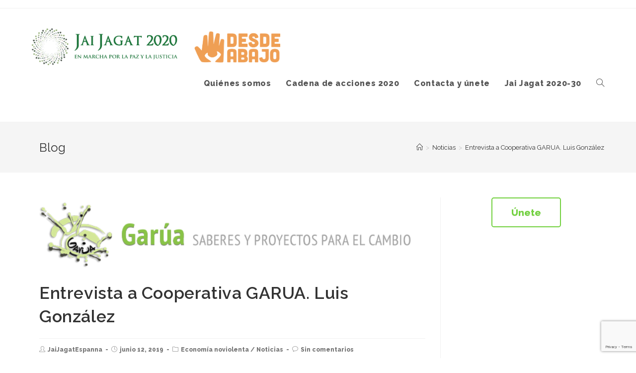

--- FILE ---
content_type: text/html; charset=UTF-8
request_url: https://jaijagat.es/entrevista-a-cooperativa-garua-luis-gonzalez
body_size: 22853
content:
 
<!DOCTYPE html>
<html class="html" lang="es">
<head>
	<meta charset="UTF-8">
	<link rel="profile" href="https://gmpg.org/xfn/11">

	<title>Entrevista a Cooperativa GARUA. Luis González &#8211; Jai Jagat &#8211; España</title>
<meta name='robots' content='max-image-preview:large' />
<link rel="pingback" href="https://jaijagat.es/xmlrpc.php">
<meta name="viewport" content="width=device-width, initial-scale=1"><link rel='dns-prefetch' href='//www.google.com' />
<link rel='dns-prefetch' href='//secure.gravatar.com' />
<link rel='dns-prefetch' href='//stats.wp.com' />
<link rel='dns-prefetch' href='//fonts.googleapis.com' />
<link rel='dns-prefetch' href='//m9m6e2w5.stackpathcdn.com' />
<link rel='dns-prefetch' href='//cdn.shareaholic.net' />
<link rel='dns-prefetch' href='//www.shareaholic.net' />
<link rel='dns-prefetch' href='//analytics.shareaholic.com' />
<link rel='dns-prefetch' href='//recs.shareaholic.com' />
<link rel='dns-prefetch' href='//partner.shareaholic.com' />
<link rel='dns-prefetch' href='//v0.wordpress.com' />
<link rel='dns-prefetch' href='//i0.wp.com' />
<link rel="alternate" type="application/rss+xml" title="Jai Jagat - España &raquo; Feed" href="https://jaijagat.es/feed" />
<link rel="alternate" type="application/rss+xml" title="Jai Jagat - España &raquo; Feed de los comentarios" href="https://jaijagat.es/comments/feed" />
<link rel="alternate" type="application/rss+xml" title="Jai Jagat - España &raquo; Comentario Entrevista a Cooperativa GARUA. Luis González del feed" href="https://jaijagat.es/entrevista-a-cooperativa-garua-luis-gonzalez/feed" />
<!-- Shareaholic - https://www.shareaholic.com -->
<link rel='preload' href='//cdn.shareaholic.net/assets/pub/shareaholic.js' as='script'/>
<script data-no-minify='1' data-cfasync='false'>
_SHR_SETTINGS = {"endpoints":{"local_recs_url":"https:\/\/jaijagat.es\/wp-admin\/admin-ajax.php?action=shareaholic_permalink_related","ajax_url":"https:\/\/jaijagat.es\/wp-admin\/admin-ajax.php","share_counts_url":"https:\/\/jaijagat.es\/wp-admin\/admin-ajax.php?action=shareaholic_share_counts_api"},"site_id":"2a8e5f720636f3aa3c159048809de64b","url_components":{"year":"2019","monthnum":"06","day":"12","hour":"20","minute":"06","second":"10","post_id":"2106","postname":"entrevista-a-cooperativa-garua-luis-gonzalez","category":"noticias"}};
</script>
<script data-no-minify='1' data-cfasync='false' src='//cdn.shareaholic.net/assets/pub/shareaholic.js' data-shr-siteid='2a8e5f720636f3aa3c159048809de64b' async ></script>

<!-- Shareaholic Content Tags -->
<meta name='shareaholic:site_name' content='Jai Jagat - España' />
<meta name='shareaholic:language' content='es' />
<meta name='shareaholic:url' content='https://jaijagat.es/entrevista-a-cooperativa-garua-luis-gonzalez' />
<meta name='shareaholic:keywords' content='tag:entrevistas economía noviolenta, cat:economía noviolenta, cat:noticias, type:post' />
<meta name='shareaholic:article_published_time' content='2019-06-12T20:06:10+02:00' />
<meta name='shareaholic:article_modified_time' content='2019-06-12T20:06:10+02:00' />
<meta name='shareaholic:shareable_page' content='true' />
<meta name='shareaholic:article_author_name' content='JaiJagatEspanna' />
<meta name='shareaholic:site_id' content='2a8e5f720636f3aa3c159048809de64b' />
<meta name='shareaholic:wp_version' content='9.7.8' />
<meta name='shareaholic:image' content='https://i0.wp.com/jaijagat.es/wp-content/uploads/2019/06/garua-logo.png?fit=627%2C120&amp;ssl=1' />
<!-- Shareaholic Content Tags End -->
<script type="text/javascript">
window._wpemojiSettings = {"baseUrl":"https:\/\/s.w.org\/images\/core\/emoji\/14.0.0\/72x72\/","ext":".png","svgUrl":"https:\/\/s.w.org\/images\/core\/emoji\/14.0.0\/svg\/","svgExt":".svg","source":{"concatemoji":"https:\/\/jaijagat.es\/wp-includes\/js\/wp-emoji-release.min.js?ver=6.3.7"}};
/*! This file is auto-generated */
!function(i,n){var o,s,e;function c(e){try{var t={supportTests:e,timestamp:(new Date).valueOf()};sessionStorage.setItem(o,JSON.stringify(t))}catch(e){}}function p(e,t,n){e.clearRect(0,0,e.canvas.width,e.canvas.height),e.fillText(t,0,0);var t=new Uint32Array(e.getImageData(0,0,e.canvas.width,e.canvas.height).data),r=(e.clearRect(0,0,e.canvas.width,e.canvas.height),e.fillText(n,0,0),new Uint32Array(e.getImageData(0,0,e.canvas.width,e.canvas.height).data));return t.every(function(e,t){return e===r[t]})}function u(e,t,n){switch(t){case"flag":return n(e,"\ud83c\udff3\ufe0f\u200d\u26a7\ufe0f","\ud83c\udff3\ufe0f\u200b\u26a7\ufe0f")?!1:!n(e,"\ud83c\uddfa\ud83c\uddf3","\ud83c\uddfa\u200b\ud83c\uddf3")&&!n(e,"\ud83c\udff4\udb40\udc67\udb40\udc62\udb40\udc65\udb40\udc6e\udb40\udc67\udb40\udc7f","\ud83c\udff4\u200b\udb40\udc67\u200b\udb40\udc62\u200b\udb40\udc65\u200b\udb40\udc6e\u200b\udb40\udc67\u200b\udb40\udc7f");case"emoji":return!n(e,"\ud83e\udef1\ud83c\udffb\u200d\ud83e\udef2\ud83c\udfff","\ud83e\udef1\ud83c\udffb\u200b\ud83e\udef2\ud83c\udfff")}return!1}function f(e,t,n){var r="undefined"!=typeof WorkerGlobalScope&&self instanceof WorkerGlobalScope?new OffscreenCanvas(300,150):i.createElement("canvas"),a=r.getContext("2d",{willReadFrequently:!0}),o=(a.textBaseline="top",a.font="600 32px Arial",{});return e.forEach(function(e){o[e]=t(a,e,n)}),o}function t(e){var t=i.createElement("script");t.src=e,t.defer=!0,i.head.appendChild(t)}"undefined"!=typeof Promise&&(o="wpEmojiSettingsSupports",s=["flag","emoji"],n.supports={everything:!0,everythingExceptFlag:!0},e=new Promise(function(e){i.addEventListener("DOMContentLoaded",e,{once:!0})}),new Promise(function(t){var n=function(){try{var e=JSON.parse(sessionStorage.getItem(o));if("object"==typeof e&&"number"==typeof e.timestamp&&(new Date).valueOf()<e.timestamp+604800&&"object"==typeof e.supportTests)return e.supportTests}catch(e){}return null}();if(!n){if("undefined"!=typeof Worker&&"undefined"!=typeof OffscreenCanvas&&"undefined"!=typeof URL&&URL.createObjectURL&&"undefined"!=typeof Blob)try{var e="postMessage("+f.toString()+"("+[JSON.stringify(s),u.toString(),p.toString()].join(",")+"));",r=new Blob([e],{type:"text/javascript"}),a=new Worker(URL.createObjectURL(r),{name:"wpTestEmojiSupports"});return void(a.onmessage=function(e){c(n=e.data),a.terminate(),t(n)})}catch(e){}c(n=f(s,u,p))}t(n)}).then(function(e){for(var t in e)n.supports[t]=e[t],n.supports.everything=n.supports.everything&&n.supports[t],"flag"!==t&&(n.supports.everythingExceptFlag=n.supports.everythingExceptFlag&&n.supports[t]);n.supports.everythingExceptFlag=n.supports.everythingExceptFlag&&!n.supports.flag,n.DOMReady=!1,n.readyCallback=function(){n.DOMReady=!0}}).then(function(){return e}).then(function(){var e;n.supports.everything||(n.readyCallback(),(e=n.source||{}).concatemoji?t(e.concatemoji):e.wpemoji&&e.twemoji&&(t(e.twemoji),t(e.wpemoji)))}))}((window,document),window._wpemojiSettings);
</script>
<style type="text/css">
img.wp-smiley,
img.emoji {
	display: inline !important;
	border: none !important;
	box-shadow: none !important;
	height: 1em !important;
	width: 1em !important;
	margin: 0 0.07em !important;
	vertical-align: -0.1em !important;
	background: none !important;
	padding: 0 !important;
}
</style>
	<link rel='stylesheet' id='wp-block-library-css' href='https://jaijagat.es/wp-includes/css/dist/block-library/style.min.css?ver=6.3.7' type='text/css' media='all' />
<style id='wp-block-library-inline-css' type='text/css'>
.has-text-align-justify{text-align:justify;}
</style>
<style id='wp-block-library-theme-inline-css' type='text/css'>
.wp-block-audio figcaption{color:#555;font-size:13px;text-align:center}.is-dark-theme .wp-block-audio figcaption{color:hsla(0,0%,100%,.65)}.wp-block-audio{margin:0 0 1em}.wp-block-code{border:1px solid #ccc;border-radius:4px;font-family:Menlo,Consolas,monaco,monospace;padding:.8em 1em}.wp-block-embed figcaption{color:#555;font-size:13px;text-align:center}.is-dark-theme .wp-block-embed figcaption{color:hsla(0,0%,100%,.65)}.wp-block-embed{margin:0 0 1em}.blocks-gallery-caption{color:#555;font-size:13px;text-align:center}.is-dark-theme .blocks-gallery-caption{color:hsla(0,0%,100%,.65)}.wp-block-image figcaption{color:#555;font-size:13px;text-align:center}.is-dark-theme .wp-block-image figcaption{color:hsla(0,0%,100%,.65)}.wp-block-image{margin:0 0 1em}.wp-block-pullquote{border-bottom:4px solid;border-top:4px solid;color:currentColor;margin-bottom:1.75em}.wp-block-pullquote cite,.wp-block-pullquote footer,.wp-block-pullquote__citation{color:currentColor;font-size:.8125em;font-style:normal;text-transform:uppercase}.wp-block-quote{border-left:.25em solid;margin:0 0 1.75em;padding-left:1em}.wp-block-quote cite,.wp-block-quote footer{color:currentColor;font-size:.8125em;font-style:normal;position:relative}.wp-block-quote.has-text-align-right{border-left:none;border-right:.25em solid;padding-left:0;padding-right:1em}.wp-block-quote.has-text-align-center{border:none;padding-left:0}.wp-block-quote.is-large,.wp-block-quote.is-style-large,.wp-block-quote.is-style-plain{border:none}.wp-block-search .wp-block-search__label{font-weight:700}.wp-block-search__button{border:1px solid #ccc;padding:.375em .625em}:where(.wp-block-group.has-background){padding:1.25em 2.375em}.wp-block-separator.has-css-opacity{opacity:.4}.wp-block-separator{border:none;border-bottom:2px solid;margin-left:auto;margin-right:auto}.wp-block-separator.has-alpha-channel-opacity{opacity:1}.wp-block-separator:not(.is-style-wide):not(.is-style-dots){width:100px}.wp-block-separator.has-background:not(.is-style-dots){border-bottom:none;height:1px}.wp-block-separator.has-background:not(.is-style-wide):not(.is-style-dots){height:2px}.wp-block-table{margin:0 0 1em}.wp-block-table td,.wp-block-table th{word-break:normal}.wp-block-table figcaption{color:#555;font-size:13px;text-align:center}.is-dark-theme .wp-block-table figcaption{color:hsla(0,0%,100%,.65)}.wp-block-video figcaption{color:#555;font-size:13px;text-align:center}.is-dark-theme .wp-block-video figcaption{color:hsla(0,0%,100%,.65)}.wp-block-video{margin:0 0 1em}.wp-block-template-part.has-background{margin-bottom:0;margin-top:0;padding:1.25em 2.375em}
</style>
<link rel='stylesheet' id='jetpack-videopress-video-block-view-css' href='https://jaijagat.es/wp-content/plugins/jetpack/jetpack_vendor/automattic/jetpack-videopress/build/block-editor/blocks/video/view.css?minify=false&#038;ver=34ae973733627b74a14e' type='text/css' media='all' />
<link rel='stylesheet' id='mediaelement-css' href='https://jaijagat.es/wp-includes/js/mediaelement/mediaelementplayer-legacy.min.css?ver=4.2.17' type='text/css' media='all' />
<link rel='stylesheet' id='wp-mediaelement-css' href='https://jaijagat.es/wp-includes/js/mediaelement/wp-mediaelement.min.css?ver=6.3.7' type='text/css' media='all' />
<style id='classic-theme-styles-inline-css' type='text/css'>
/*! This file is auto-generated */
.wp-block-button__link{color:#fff;background-color:#32373c;border-radius:9999px;box-shadow:none;text-decoration:none;padding:calc(.667em + 2px) calc(1.333em + 2px);font-size:1.125em}.wp-block-file__button{background:#32373c;color:#fff;text-decoration:none}
</style>
<style id='global-styles-inline-css' type='text/css'>
body{--wp--preset--color--black: #000000;--wp--preset--color--cyan-bluish-gray: #abb8c3;--wp--preset--color--white: #ffffff;--wp--preset--color--pale-pink: #f78da7;--wp--preset--color--vivid-red: #cf2e2e;--wp--preset--color--luminous-vivid-orange: #ff6900;--wp--preset--color--luminous-vivid-amber: #fcb900;--wp--preset--color--light-green-cyan: #7bdcb5;--wp--preset--color--vivid-green-cyan: #00d084;--wp--preset--color--pale-cyan-blue: #8ed1fc;--wp--preset--color--vivid-cyan-blue: #0693e3;--wp--preset--color--vivid-purple: #9b51e0;--wp--preset--gradient--vivid-cyan-blue-to-vivid-purple: linear-gradient(135deg,rgba(6,147,227,1) 0%,rgb(155,81,224) 100%);--wp--preset--gradient--light-green-cyan-to-vivid-green-cyan: linear-gradient(135deg,rgb(122,220,180) 0%,rgb(0,208,130) 100%);--wp--preset--gradient--luminous-vivid-amber-to-luminous-vivid-orange: linear-gradient(135deg,rgba(252,185,0,1) 0%,rgba(255,105,0,1) 100%);--wp--preset--gradient--luminous-vivid-orange-to-vivid-red: linear-gradient(135deg,rgba(255,105,0,1) 0%,rgb(207,46,46) 100%);--wp--preset--gradient--very-light-gray-to-cyan-bluish-gray: linear-gradient(135deg,rgb(238,238,238) 0%,rgb(169,184,195) 100%);--wp--preset--gradient--cool-to-warm-spectrum: linear-gradient(135deg,rgb(74,234,220) 0%,rgb(151,120,209) 20%,rgb(207,42,186) 40%,rgb(238,44,130) 60%,rgb(251,105,98) 80%,rgb(254,248,76) 100%);--wp--preset--gradient--blush-light-purple: linear-gradient(135deg,rgb(255,206,236) 0%,rgb(152,150,240) 100%);--wp--preset--gradient--blush-bordeaux: linear-gradient(135deg,rgb(254,205,165) 0%,rgb(254,45,45) 50%,rgb(107,0,62) 100%);--wp--preset--gradient--luminous-dusk: linear-gradient(135deg,rgb(255,203,112) 0%,rgb(199,81,192) 50%,rgb(65,88,208) 100%);--wp--preset--gradient--pale-ocean: linear-gradient(135deg,rgb(255,245,203) 0%,rgb(182,227,212) 50%,rgb(51,167,181) 100%);--wp--preset--gradient--electric-grass: linear-gradient(135deg,rgb(202,248,128) 0%,rgb(113,206,126) 100%);--wp--preset--gradient--midnight: linear-gradient(135deg,rgb(2,3,129) 0%,rgb(40,116,252) 100%);--wp--preset--font-size--small: 13px;--wp--preset--font-size--medium: 20px;--wp--preset--font-size--large: 36px;--wp--preset--font-size--x-large: 42px;--wp--preset--spacing--20: 0.44rem;--wp--preset--spacing--30: 0.67rem;--wp--preset--spacing--40: 1rem;--wp--preset--spacing--50: 1.5rem;--wp--preset--spacing--60: 2.25rem;--wp--preset--spacing--70: 3.38rem;--wp--preset--spacing--80: 5.06rem;--wp--preset--shadow--natural: 6px 6px 9px rgba(0, 0, 0, 0.2);--wp--preset--shadow--deep: 12px 12px 50px rgba(0, 0, 0, 0.4);--wp--preset--shadow--sharp: 6px 6px 0px rgba(0, 0, 0, 0.2);--wp--preset--shadow--outlined: 6px 6px 0px -3px rgba(255, 255, 255, 1), 6px 6px rgba(0, 0, 0, 1);--wp--preset--shadow--crisp: 6px 6px 0px rgba(0, 0, 0, 1);}:where(.is-layout-flex){gap: 0.5em;}:where(.is-layout-grid){gap: 0.5em;}body .is-layout-flow > .alignleft{float: left;margin-inline-start: 0;margin-inline-end: 2em;}body .is-layout-flow > .alignright{float: right;margin-inline-start: 2em;margin-inline-end: 0;}body .is-layout-flow > .aligncenter{margin-left: auto !important;margin-right: auto !important;}body .is-layout-constrained > .alignleft{float: left;margin-inline-start: 0;margin-inline-end: 2em;}body .is-layout-constrained > .alignright{float: right;margin-inline-start: 2em;margin-inline-end: 0;}body .is-layout-constrained > .aligncenter{margin-left: auto !important;margin-right: auto !important;}body .is-layout-constrained > :where(:not(.alignleft):not(.alignright):not(.alignfull)){max-width: var(--wp--style--global--content-size);margin-left: auto !important;margin-right: auto !important;}body .is-layout-constrained > .alignwide{max-width: var(--wp--style--global--wide-size);}body .is-layout-flex{display: flex;}body .is-layout-flex{flex-wrap: wrap;align-items: center;}body .is-layout-flex > *{margin: 0;}body .is-layout-grid{display: grid;}body .is-layout-grid > *{margin: 0;}:where(.wp-block-columns.is-layout-flex){gap: 2em;}:where(.wp-block-columns.is-layout-grid){gap: 2em;}:where(.wp-block-post-template.is-layout-flex){gap: 1.25em;}:where(.wp-block-post-template.is-layout-grid){gap: 1.25em;}.has-black-color{color: var(--wp--preset--color--black) !important;}.has-cyan-bluish-gray-color{color: var(--wp--preset--color--cyan-bluish-gray) !important;}.has-white-color{color: var(--wp--preset--color--white) !important;}.has-pale-pink-color{color: var(--wp--preset--color--pale-pink) !important;}.has-vivid-red-color{color: var(--wp--preset--color--vivid-red) !important;}.has-luminous-vivid-orange-color{color: var(--wp--preset--color--luminous-vivid-orange) !important;}.has-luminous-vivid-amber-color{color: var(--wp--preset--color--luminous-vivid-amber) !important;}.has-light-green-cyan-color{color: var(--wp--preset--color--light-green-cyan) !important;}.has-vivid-green-cyan-color{color: var(--wp--preset--color--vivid-green-cyan) !important;}.has-pale-cyan-blue-color{color: var(--wp--preset--color--pale-cyan-blue) !important;}.has-vivid-cyan-blue-color{color: var(--wp--preset--color--vivid-cyan-blue) !important;}.has-vivid-purple-color{color: var(--wp--preset--color--vivid-purple) !important;}.has-black-background-color{background-color: var(--wp--preset--color--black) !important;}.has-cyan-bluish-gray-background-color{background-color: var(--wp--preset--color--cyan-bluish-gray) !important;}.has-white-background-color{background-color: var(--wp--preset--color--white) !important;}.has-pale-pink-background-color{background-color: var(--wp--preset--color--pale-pink) !important;}.has-vivid-red-background-color{background-color: var(--wp--preset--color--vivid-red) !important;}.has-luminous-vivid-orange-background-color{background-color: var(--wp--preset--color--luminous-vivid-orange) !important;}.has-luminous-vivid-amber-background-color{background-color: var(--wp--preset--color--luminous-vivid-amber) !important;}.has-light-green-cyan-background-color{background-color: var(--wp--preset--color--light-green-cyan) !important;}.has-vivid-green-cyan-background-color{background-color: var(--wp--preset--color--vivid-green-cyan) !important;}.has-pale-cyan-blue-background-color{background-color: var(--wp--preset--color--pale-cyan-blue) !important;}.has-vivid-cyan-blue-background-color{background-color: var(--wp--preset--color--vivid-cyan-blue) !important;}.has-vivid-purple-background-color{background-color: var(--wp--preset--color--vivid-purple) !important;}.has-black-border-color{border-color: var(--wp--preset--color--black) !important;}.has-cyan-bluish-gray-border-color{border-color: var(--wp--preset--color--cyan-bluish-gray) !important;}.has-white-border-color{border-color: var(--wp--preset--color--white) !important;}.has-pale-pink-border-color{border-color: var(--wp--preset--color--pale-pink) !important;}.has-vivid-red-border-color{border-color: var(--wp--preset--color--vivid-red) !important;}.has-luminous-vivid-orange-border-color{border-color: var(--wp--preset--color--luminous-vivid-orange) !important;}.has-luminous-vivid-amber-border-color{border-color: var(--wp--preset--color--luminous-vivid-amber) !important;}.has-light-green-cyan-border-color{border-color: var(--wp--preset--color--light-green-cyan) !important;}.has-vivid-green-cyan-border-color{border-color: var(--wp--preset--color--vivid-green-cyan) !important;}.has-pale-cyan-blue-border-color{border-color: var(--wp--preset--color--pale-cyan-blue) !important;}.has-vivid-cyan-blue-border-color{border-color: var(--wp--preset--color--vivid-cyan-blue) !important;}.has-vivid-purple-border-color{border-color: var(--wp--preset--color--vivid-purple) !important;}.has-vivid-cyan-blue-to-vivid-purple-gradient-background{background: var(--wp--preset--gradient--vivid-cyan-blue-to-vivid-purple) !important;}.has-light-green-cyan-to-vivid-green-cyan-gradient-background{background: var(--wp--preset--gradient--light-green-cyan-to-vivid-green-cyan) !important;}.has-luminous-vivid-amber-to-luminous-vivid-orange-gradient-background{background: var(--wp--preset--gradient--luminous-vivid-amber-to-luminous-vivid-orange) !important;}.has-luminous-vivid-orange-to-vivid-red-gradient-background{background: var(--wp--preset--gradient--luminous-vivid-orange-to-vivid-red) !important;}.has-very-light-gray-to-cyan-bluish-gray-gradient-background{background: var(--wp--preset--gradient--very-light-gray-to-cyan-bluish-gray) !important;}.has-cool-to-warm-spectrum-gradient-background{background: var(--wp--preset--gradient--cool-to-warm-spectrum) !important;}.has-blush-light-purple-gradient-background{background: var(--wp--preset--gradient--blush-light-purple) !important;}.has-blush-bordeaux-gradient-background{background: var(--wp--preset--gradient--blush-bordeaux) !important;}.has-luminous-dusk-gradient-background{background: var(--wp--preset--gradient--luminous-dusk) !important;}.has-pale-ocean-gradient-background{background: var(--wp--preset--gradient--pale-ocean) !important;}.has-electric-grass-gradient-background{background: var(--wp--preset--gradient--electric-grass) !important;}.has-midnight-gradient-background{background: var(--wp--preset--gradient--midnight) !important;}.has-small-font-size{font-size: var(--wp--preset--font-size--small) !important;}.has-medium-font-size{font-size: var(--wp--preset--font-size--medium) !important;}.has-large-font-size{font-size: var(--wp--preset--font-size--large) !important;}.has-x-large-font-size{font-size: var(--wp--preset--font-size--x-large) !important;}
.wp-block-navigation a:where(:not(.wp-element-button)){color: inherit;}
:where(.wp-block-post-template.is-layout-flex){gap: 1.25em;}:where(.wp-block-post-template.is-layout-grid){gap: 1.25em;}
:where(.wp-block-columns.is-layout-flex){gap: 2em;}:where(.wp-block-columns.is-layout-grid){gap: 2em;}
.wp-block-pullquote{font-size: 1.5em;line-height: 1.6;}
</style>
<link rel='stylesheet' id='contact-form-7-css' href='https://jaijagat.es/wp-content/plugins/contact-form-7/includes/css/styles.css?ver=5.7.4' type='text/css' media='all' />
<link rel='stylesheet' id='PVGM-swipe-css-css' href='https://jaijagat.es/wp-content/plugins/photo-video-gallery-master/lightbox/swipebox/swipebox.css?ver=6.3.7' type='text/css' media='all' />
<link rel='stylesheet' id='PVGM-boot-strap-css-css' href='https://jaijagat.es/wp-content/plugins/photo-video-gallery-master/css/bootstrap.css?ver=6.3.7' type='text/css' media='all' />
<link rel='stylesheet' id='pvgm-effects-css-css' href='https://jaijagat.es/wp-content/plugins/photo-video-gallery-master/css/pvgm-effects.css?ver=6.3.7' type='text/css' media='all' />
<link rel='stylesheet' id='sow-button-base-css' href='https://jaijagat.es/wp-content/plugins/so-widgets-bundle/widgets/button/css/style.css?ver=1.54.0' type='text/css' media='all' />
<link rel='stylesheet' id='sow-button-wire-2f4a80d31f6d-css' href='https://jaijagat.es/wp-content/uploads/siteorigin-widgets/sow-button-wire-2f4a80d31f6d.css?ver=6.3.7' type='text/css' media='all' />
<link rel='stylesheet' id='sow-button-atom-9e7703286c3e-css' href='https://jaijagat.es/wp-content/uploads/siteorigin-widgets/sow-button-atom-9e7703286c3e.css?ver=6.3.7' type='text/css' media='all' />
<link rel='stylesheet' id='iw-defaults-css' href='https://jaijagat.es/wp-content/plugins/widgets-for-siteorigin/inc/../css/defaults.css?ver=1.4.7' type='text/css' media='all' />
<link rel='stylesheet' id='font-awesome-css' href='https://jaijagat.es/wp-content/themes/oceanwp/assets/fonts/fontawesome/css/all.min.css?ver=5.11.2' type='text/css' media='all' />
<link rel='stylesheet' id='simple-line-icons-css' href='https://jaijagat.es/wp-content/themes/oceanwp/assets/css/third/simple-line-icons.min.css?ver=2.4.0' type='text/css' media='all' />
<link rel='stylesheet' id='magnific-popup-css' href='https://jaijagat.es/wp-content/themes/oceanwp/assets/css/third/magnific-popup.min.css?ver=1.0.0' type='text/css' media='all' />
<link rel='stylesheet' id='slick-css' href='https://jaijagat.es/wp-content/themes/oceanwp/assets/css/third/slick.min.css?ver=1.6.0' type='text/css' media='all' />
<link rel='stylesheet' id='oceanwp-style-css' href='https://jaijagat.es/wp-content/themes/oceanwp/assets/css/style.min.css?ver=1.8.3' type='text/css' media='all' />
<link rel='stylesheet' id='oceanwp-google-font-raleway-css' href='//fonts.googleapis.com/css?family=Raleway%3A100%2C200%2C300%2C400%2C500%2C600%2C700%2C800%2C900%2C100i%2C200i%2C300i%2C400i%2C500i%2C600i%2C700i%2C800i%2C900i&#038;subset=latin&#038;ver=6.3.7' type='text/css' media='all' />
<link rel='stylesheet' id='cf7cf-style-css' href='https://jaijagat.es/wp-content/plugins/cf7-conditional-fields/style.css?ver=2.3.10' type='text/css' media='all' />
<link rel='stylesheet' id='oe-widgets-style-css' href='https://jaijagat.es/wp-content/plugins/ocean-extra/assets/css/widgets.css?ver=6.3.7' type='text/css' media='all' />
<link rel='stylesheet' id='jetpack_css-css' href='https://jaijagat.es/wp-content/plugins/jetpack/css/jetpack.css?ver=12.5.1' type='text/css' media='all' />
<script type='text/javascript' src='https://jaijagat.es/wp-includes/js/jquery/jquery.min.js?ver=3.7.0' id='jquery-core-js'></script>
<script type='text/javascript' src='https://jaijagat.es/wp-includes/js/jquery/jquery-migrate.min.js?ver=3.4.1' id='jquery-migrate-js'></script>
<script type='text/javascript' src='https://jaijagat.es/wp-content/plugins/photo-video-gallery-master/lightbox/swipebox/jquery.swipebox.min.js?ver=6.3.7' id='PVGM-swipe-js-js'></script>
<link rel="https://api.w.org/" href="https://jaijagat.es/wp-json/" /><link rel="alternate" type="application/json" href="https://jaijagat.es/wp-json/wp/v2/posts/2106" /><link rel="EditURI" type="application/rsd+xml" title="RSD" href="https://jaijagat.es/xmlrpc.php?rsd" />
<meta name="generator" content="WordPress 6.3.7" />
<link rel="canonical" href="https://jaijagat.es/entrevista-a-cooperativa-garua-luis-gonzalez" />
<link rel='shortlink' href='https://wp.me/p8CVfK-xY' />
<link rel="alternate" type="application/json+oembed" href="https://jaijagat.es/wp-json/oembed/1.0/embed?url=https%3A%2F%2Fjaijagat.es%2Fentrevista-a-cooperativa-garua-luis-gonzalez" />
<link rel="alternate" type="text/xml+oembed" href="https://jaijagat.es/wp-json/oembed/1.0/embed?url=https%3A%2F%2Fjaijagat.es%2Fentrevista-a-cooperativa-garua-luis-gonzalez&#038;format=xml" />

<!-- Twitter Cards Meta - V 2.5.4 -->
<meta name="twitter:card" content="summary" />
<meta name="twitter:site" content="@WPDevTeam" />
<meta name="twitter:creator" content="@WPDevTeam" />
<meta name="twitter:url" content="https://jaijagat.es/entrevista-a-cooperativa-garua-luis-gonzalez" />
<meta name="twitter:title" content="Entrevista a Cooperativa GARUA. Luis González" />
<meta name="twitter:description" content="¿Cómo os llamáis?&nbsp; ¿Qué hacéis? ¿Dónde? ¿Con cuántas personas? Nos llamamos Garua. Formamos una cooperativa sin ánimo de lucro, ubicada en Madrid en [...]" />
<meta name="twitter:image" content="https://i0.wp.com/jaijagat.es/wp-content/uploads/2019/06/garua-logo.png?fit=627%2C120&amp;ssl=1" />
<!-- Twitter Cards Meta By WPDeveloper.net -->

	<style>img#wpstats{display:none}</style>
		<meta name="generator" content="Elementor 3.15.3; features: e_dom_optimization, e_optimized_assets_loading, additional_custom_breakpoints; settings: css_print_method-external, google_font-enabled, font_display-auto">

<!-- Jetpack Open Graph Tags -->
<meta property="og:type" content="article" />
<meta property="og:title" content="Entrevista a Cooperativa GARUA. Luis González" />
<meta property="og:url" content="https://jaijagat.es/entrevista-a-cooperativa-garua-luis-gonzalez" />
<meta property="og:description" content="¿Cómo os llamáis?&nbsp; ¿Qué hacéis? ¿Dónde? ¿Con cuántas personas? Nos llamamos Garua. Formamos una cooperativa sin ánimo de lucro, ubicada en Madrid en la que participan nueve personas. El objeti…" />
<meta property="article:published_time" content="2019-06-12T20:06:10+00:00" />
<meta property="article:modified_time" content="2019-06-12T20:06:10+00:00" />
<meta property="og:site_name" content="Jai Jagat - España" />
<meta property="og:image" content="https://jaijagat.es/wp-content/uploads/2019/06/garua-2.jpg" />
<meta property="og:image:width" content="845" />
<meta property="og:image:height" content="321" />
<meta property="og:image:alt" content="" />
<meta property="og:locale" content="es_ES" />

<!-- End Jetpack Open Graph Tags -->
<link rel="icon" href="https://i0.wp.com/jaijagat.es/wp-content/uploads/2017/04/cropped-Mapa-1-1.jpg?fit=32%2C32&#038;ssl=1" sizes="32x32" />
<link rel="icon" href="https://i0.wp.com/jaijagat.es/wp-content/uploads/2017/04/cropped-Mapa-1-1.jpg?fit=192%2C192&#038;ssl=1" sizes="192x192" />
<link rel="apple-touch-icon" href="https://i0.wp.com/jaijagat.es/wp-content/uploads/2017/04/cropped-Mapa-1-1.jpg?fit=180%2C180&#038;ssl=1" />
<meta name="msapplication-TileImage" content="https://i0.wp.com/jaijagat.es/wp-content/uploads/2017/04/cropped-Mapa-1-1.jpg?fit=270%2C270&#038;ssl=1" />
<!-- OceanWP CSS -->
<style type="text/css">
/* General CSS */.container{width:1400px}/* Header CSS */#site-header-inner{padding:40px 0 40px 0}#site-header.has-header-media .overlay-header-media{background-color:rgba(0,0,0,0.5)}#site-logo #site-logo-inner a img,#site-header.center-header #site-navigation-wrap .middle-site-logo a img{max-width:500px}/* Typography CSS */body{font-family:Raleway;font-weight:800;font-size:2rem}#site-navigation-wrap .dropdown-menu >li >a,#site-header.full_screen-header .fs-dropdown-menu >li >a,#site-header.top-header #site-navigation-wrap .dropdown-menu >li >a,#site-header.center-header #site-navigation-wrap .dropdown-menu >li >a,#site-header.medium-header #site-navigation-wrap .dropdown-menu >li >a,.oceanwp-mobile-menu-icon a{font-size:16px}
</style></head>

<body data-rsssl=1 class="post-template-default single single-post postid-2106 single-format-standard wp-custom-logo wp-embed-responsive oceanwp-theme sidebar-mobile default-breakpoint has-sidebar content-right-sidebar post-in-category-economia-noviolenta post-in-category-noticias has-topbar has-breadcrumbs elementor-default elementor-kit-2991"  itemscope="itemscope" itemtype="https://schema.org/Article">

	
	
	<div id="outer-wrap" class="site clr">

		<a class="skip-link screen-reader-text" href="#main">Saltar al contenido</a>

		
		<div id="wrap" class="clr">

			

<div id="top-bar-wrap" class="clr">

	<div id="top-bar" class="clr container has-no-content">

		
		<div id="top-bar-inner" class="clr">

			

		</div><!-- #top-bar-inner -->

		
	</div><!-- #top-bar -->

</div><!-- #top-bar-wrap -->


			
<header id="site-header" class="minimal-header clr" data-height="74" itemscope="itemscope" itemtype="https://schema.org/WPHeader" role="banner">

	
		
			
			<div id="site-header-inner" class="clr container">

				
				

<div id="site-logo" class="clr" itemscope itemtype="https://schema.org/Brand">

	
	<div id="site-logo-inner" class="clr">

		<a href="https://jaijagat.es/" class="custom-logo-link" rel="home"><img width="9573" height="1415" src="https://i0.wp.com/jaijagat.es/wp-content/uploads/2019/12/jjda1b.png?fit=9573%2C1415&amp;ssl=1" class="custom-logo" alt="Jai Jagat &#8211; España" decoding="async" fetchpriority="high" srcset="https://i0.wp.com/jaijagat.es/wp-content/uploads/2019/12/jjda1b.png?w=9573&amp;ssl=1 9573w, https://i0.wp.com/jaijagat.es/wp-content/uploads/2019/12/jjda1b.png?resize=300%2C44&amp;ssl=1 300w, https://i0.wp.com/jaijagat.es/wp-content/uploads/2019/12/jjda1b.png?resize=768%2C114&amp;ssl=1 768w, https://i0.wp.com/jaijagat.es/wp-content/uploads/2019/12/jjda1b.png?resize=1024%2C151&amp;ssl=1 1024w, https://i0.wp.com/jaijagat.es/wp-content/uploads/2019/12/jjda1b.png?resize=640%2C95&amp;ssl=1 640w, https://i0.wp.com/jaijagat.es/wp-content/uploads/2019/12/jjda1b.png?w=2400&amp;ssl=1 2400w, https://i0.wp.com/jaijagat.es/wp-content/uploads/2019/12/jjda1b.png?w=3600&amp;ssl=1 3600w" sizes="(max-width: 9573px) 100vw, 9573px" data-attachment-id="2927" data-permalink="https://jaijagat.es/jjda1b-3" data-orig-file="https://i0.wp.com/jaijagat.es/wp-content/uploads/2019/12/jjda1b.png?fit=9573%2C1415&amp;ssl=1" data-orig-size="9573,1415" data-comments-opened="1" data-image-meta="{&quot;aperture&quot;:&quot;0&quot;,&quot;credit&quot;:&quot;&quot;,&quot;camera&quot;:&quot;&quot;,&quot;caption&quot;:&quot;&quot;,&quot;created_timestamp&quot;:&quot;0&quot;,&quot;copyright&quot;:&quot;&quot;,&quot;focal_length&quot;:&quot;0&quot;,&quot;iso&quot;:&quot;0&quot;,&quot;shutter_speed&quot;:&quot;0&quot;,&quot;title&quot;:&quot;&quot;,&quot;orientation&quot;:&quot;0&quot;}" data-image-title="jjda1b" data-image-description="" data-image-caption="" data-medium-file="https://i0.wp.com/jaijagat.es/wp-content/uploads/2019/12/jjda1b.png?fit=300%2C44&amp;ssl=1" data-large-file="https://i0.wp.com/jaijagat.es/wp-content/uploads/2019/12/jjda1b.png?fit=1024%2C151&amp;ssl=1" /></a>
	</div><!-- #site-logo-inner -->

	
	
</div><!-- #site-logo -->

			<div id="site-navigation-wrap" class="clr">
		
			
			
			<nav id="site-navigation" class="navigation main-navigation clr" itemscope="itemscope" itemtype="https://schema.org/SiteNavigationElement" role="navigation">

				<ul id="menu-sin-nombre" class="main-menu dropdown-menu sf-menu"><li id="menu-item-909" class="menu-item menu-item-type-post_type menu-item-object-page menu-item-909"><a href="https://jaijagat.es/quienes-somos" class="menu-link"><span class="text-wrap">Quiénes somos</span></a></li><li id="menu-item-3154" class="menu-item menu-item-type-post_type menu-item-object-post menu-item-3154"><a href="https://jaijagat.es/seguimos-en-marcha-cadena-de-acciones-noviolentas-en-septiembre" class="menu-link"><span class="text-wrap">Cadena de acciones 2020</span></a></li><li id="menu-item-484" class="menu-item menu-item-type-post_type menu-item-object-post menu-item-484"><a href="https://jaijagat.es/contacta-y-unete" class="menu-link"><span class="text-wrap">Contacta y únete</span></a></li><li id="menu-item-2916" class="menu-item menu-item-type-custom menu-item-object-custom menu-item-2916"><a href="https://www.jaijagatinternational.org" class="menu-link"><span class="text-wrap">Jai Jagat 2020-30</span></a></li><li class="search-toggle-li"><a href="#" class="site-search-toggle search-dropdown-toggle" aria-label="Search website"><span class="icon-magnifier" aria-hidden="true"></span></a></li></ul>
<div id="searchform-dropdown" class="header-searchform-wrap clr">
	
<form role="search" method="get" class="searchform" action="https://jaijagat.es/">
	<label for="ocean-search-form-1">
		<span class="screen-reader-text">Buscar:</span>
		<input type="search" id="ocean-search-form-1" class="field" autocomplete="off" placeholder="Buscar" name="s">
			</label>
	</form></div><!-- #searchform-dropdown -->
			</nav><!-- #site-navigation -->

			
			
					</div><!-- #site-navigation-wrap -->
		
		
	
				
	<div class="oceanwp-mobile-menu-icon clr mobile-right">

		
		
		
		<a href="#" class="mobile-menu" aria-label="Menú en móvil">
							<i class="fa fa-bars" aria-hidden="true"></i>
							<span class="oceanwp-text">Menú</span>

						</a>

		
		
		
	</div><!-- #oceanwp-mobile-menu-navbar -->


			</div><!-- #site-header-inner -->

			
			
		
				
	
</header><!-- #site-header -->


			
			<main id="main" class="site-main clr"  role="main">

				

<header class="page-header">

	
	<div class="container clr page-header-inner">

		
			<h1 class="page-header-title clr" itemprop="headline">Blog</h1>

			
		
		<nav aria-label="Migas de pan" class="site-breadcrumbs clr" itemprop="breadcrumb"><ol class="trail-items" itemscope itemtype="http://schema.org/BreadcrumbList"><meta name="numberOfItems" content="3" /><meta name="itemListOrder" content="Ascending" /><li class="trail-item trail-begin" itemprop="itemListElement" itemscope itemtype="https://schema.org/ListItem"><a href="https://jaijagat.es" rel="home" aria-label="Inicio" itemtype="https://schema.org/Thing" itemprop="item"><span itemprop="name"><span class="icon-home"></span><span class="breadcrumb-home has-icon">Inicio</span></span></a><span class="breadcrumb-sep">></span><meta content="1" itemprop="position" /></li><li class="trail-item" itemprop="itemListElement" itemscope itemtype="https://schema.org/ListItem"><a href="https://jaijagat.es/category/noticias" itemtype="https://schema.org/Thing" itemprop="item"><span itemprop="name">Noticias</span></a><span class="breadcrumb-sep">></span><meta content="2" itemprop="position" /></li><li class="trail-item trail-end" itemprop="itemListElement" itemscope itemtype="https://schema.org/ListItem"><a href="https://jaijagat.es/entrevista-a-cooperativa-garua-luis-gonzalez" itemtype="https://schema.org/Thing" itemprop="item"><span itemprop="name">Entrevista a Cooperativa GARUA. Luis González</span></a><meta content="3" itemprop="position" /></li></ol></nav>
	</div><!-- .page-header-inner -->

	
	
</header><!-- .page-header -->


	
	<div id="content-wrap" class="container clr">

		
		<div id="primary" class="content-area clr">

			
			<div id="content" class="site-content clr">

				
				
<article id="post-2106">

	
<div class="thumbnail">

	<img width="627" height="120" src="https://i0.wp.com/jaijagat.es/wp-content/uploads/2019/06/garua-logo.png?fit=627%2C120&amp;ssl=1" class="attachment-full size-full wp-post-image" alt="Entrevista a Cooperativa GARUA. Luis González" decoding="async" itemprop="image" srcset="https://i0.wp.com/jaijagat.es/wp-content/uploads/2019/06/garua-logo.png?w=627&amp;ssl=1 627w, https://i0.wp.com/jaijagat.es/wp-content/uploads/2019/06/garua-logo.png?resize=300%2C57&amp;ssl=1 300w" sizes="(max-width: 627px) 100vw, 627px" data-attachment-id="2108" data-permalink="https://jaijagat.es/entrevista-a-cooperativa-garua-luis-gonzalez/garua-logo" data-orig-file="https://i0.wp.com/jaijagat.es/wp-content/uploads/2019/06/garua-logo.png?fit=627%2C120&amp;ssl=1" data-orig-size="627,120" data-comments-opened="1" data-image-meta="{&quot;aperture&quot;:&quot;0&quot;,&quot;credit&quot;:&quot;&quot;,&quot;camera&quot;:&quot;&quot;,&quot;caption&quot;:&quot;&quot;,&quot;created_timestamp&quot;:&quot;0&quot;,&quot;copyright&quot;:&quot;&quot;,&quot;focal_length&quot;:&quot;0&quot;,&quot;iso&quot;:&quot;0&quot;,&quot;shutter_speed&quot;:&quot;0&quot;,&quot;title&quot;:&quot;&quot;,&quot;orientation&quot;:&quot;0&quot;}" data-image-title="garua logo" data-image-description="" data-image-caption="" data-medium-file="https://i0.wp.com/jaijagat.es/wp-content/uploads/2019/06/garua-logo.png?fit=300%2C57&amp;ssl=1" data-large-file="https://i0.wp.com/jaijagat.es/wp-content/uploads/2019/06/garua-logo.png?fit=627%2C120&amp;ssl=1" />
</div><!-- .thumbnail -->

<header class="entry-header clr">
	<h2 class="single-post-title entry-title" itemprop="headline">Entrevista a Cooperativa GARUA. Luis González</h2><!-- .single-post-title -->
</header><!-- .entry-header -->



<ul class="meta clr">

	
					<li class="meta-author" itemprop="name"><span class="screen-reader-text">Autor de la entrada:</span><i class="icon-user" aria-hidden="true"></i><a href="https://jaijagat.es/author/jaijagatespanna" title="Entradas de JaiJagatEspanna" rel="author"  itemprop="author" itemscope="itemscope" itemtype="https://schema.org/Person">JaiJagatEspanna</a></li>
		
		
		
		
		
	
		
					<li class="meta-date" itemprop="datePublished"><span class="screen-reader-text">Publicación de la entrada:</span><i class="icon-clock" aria-hidden="true"></i>junio 12, 2019</li>
		
		
		
		
	
		
		
		
					<li class="meta-cat"><span class="screen-reader-text">Categoría de la entrada:</span><i class="icon-folder" aria-hidden="true"></i><a href="https://jaijagat.es/category/economia-noviolenta" rel="category tag">Economía noviolenta</a> <span class="owp-sep">/</span> <a href="https://jaijagat.es/category/noticias" rel="category tag">Noticias</a></li>
		
		
	
		
		
		
		
					<li class="meta-comments"><span class="screen-reader-text">Comentarios de la entrada:</span><i class="icon-bubble" aria-hidden="true"></i><a href="https://jaijagat.es/entrevista-a-cooperativa-garua-luis-gonzalez#respond" class="comments-link" >Sin comentarios</a></li>
		
	
</ul>



<div class="entry-content clr" itemprop="text">
	<div style='display:none;' class='shareaholic-canvas' data-app='share_buttons' data-title='Entrevista a Cooperativa GARUA. Luis González' data-link='https://jaijagat.es/entrevista-a-cooperativa-garua-luis-gonzalez' data-app-id-name='post_above_content'></div><h3><strong>¿Cómo os llamáis?&nbsp; ¿Qué hacéis? ¿Dónde? ¿Con cuántas personas?</strong></h3>
<p><img decoding="async" data-attachment-id="2108" data-permalink="https://jaijagat.es/entrevista-a-cooperativa-garua-luis-gonzalez/garua-logo" data-orig-file="https://i0.wp.com/jaijagat.es/wp-content/uploads/2019/06/garua-logo.png?fit=627%2C120&amp;ssl=1" data-orig-size="627,120" data-comments-opened="1" data-image-meta="{&quot;aperture&quot;:&quot;0&quot;,&quot;credit&quot;:&quot;&quot;,&quot;camera&quot;:&quot;&quot;,&quot;caption&quot;:&quot;&quot;,&quot;created_timestamp&quot;:&quot;0&quot;,&quot;copyright&quot;:&quot;&quot;,&quot;focal_length&quot;:&quot;0&quot;,&quot;iso&quot;:&quot;0&quot;,&quot;shutter_speed&quot;:&quot;0&quot;,&quot;title&quot;:&quot;&quot;,&quot;orientation&quot;:&quot;0&quot;}" data-image-title="garua logo" data-image-description="" data-image-caption="" data-medium-file="https://i0.wp.com/jaijagat.es/wp-content/uploads/2019/06/garua-logo.png?fit=300%2C57&amp;ssl=1" data-large-file="https://i0.wp.com/jaijagat.es/wp-content/uploads/2019/06/garua-logo.png?fit=627%2C120&amp;ssl=1" class="alignright wp-image-2108 size-medium" src="https://i0.wp.com/jaijagat.es/wp-content/uploads/2019/06/garua-logo-300x57.png?resize=300%2C57" alt="" width="300" height="57" srcset="https://i0.wp.com/jaijagat.es/wp-content/uploads/2019/06/garua-logo.png?resize=300%2C57&amp;ssl=1 300w, https://i0.wp.com/jaijagat.es/wp-content/uploads/2019/06/garua-logo.png?w=627&amp;ssl=1 627w" sizes="(max-width: 300px) 100vw, 300px" data-recalc-dims="1" />Nos llamamos Garua. Formamos una cooperativa sin ánimo de lucro, ubicada en Madrid en la que participan nueve personas. El objetivo principal es contribuir a la transformación de la sociedad desde una perspectiva ecosocial. Esto lo articulamos con distintos proyectos:</p>
<ul>
<li>de formación para el cambio, por ejemplo a través de cursos de formación de formadores/as o de capacitación a activistas para la transformación social noviolenta.</li>
<li>de acompañamiento: por ejemplo a colegios que están haciendo el cambio en sus comedores a comedores ecológicos y saludables.</li>
<li>proyectos concretos de trasformación, como un grupo de crianza compartida entre varias familias que integra también un espacio de trabajo (coworking).</li>
<li>de investigación, con estudios y trabajos, sobre cómo llevar a cabo esto, como podría ser el libro En la espiral de la energía.</li>
</ul>
<h3><strong>&nbsp;</strong><strong>¿Cómo os organizáis? </strong></h3>
<p>De manera asamblearia: las decisiones importantes, que nos competen a todo el equipo, las tomamos en las reuniones que tenemos periódicamente, sin coartar la iniciativa individual para que cada cual ponga en marcha iniciativas que le motiven. Todo el mundo cobra lo mismo por hora trabajada<strong>&nbsp;</strong>Cada persona escoge la duración de su jornada hasta un máximo de 35 horas semanales.</p>
<h3><strong>¿Cómo repartís el trabajo? </strong></h3>
<p>Con los años ha habido cierta especialización y hay trabajos que recaen de forma natural en ciertas personas. Lo que sí hemos cuidado es que aquellas personas que querían trabajar más horas y tenían menos carga de trabajo, fueran integradas en líneas de trabajo con más carga. Y a la inversa, personas que querían trabajar menos horas, que también pudieran hacerlo, aunque eso nos cuesta más en general.</p>
<p><img decoding="async" data-attachment-id="2107" data-permalink="https://jaijagat.es/entrevista-a-cooperativa-garua-luis-gonzalez/garua-2" data-orig-file="https://i0.wp.com/jaijagat.es/wp-content/uploads/2019/06/garua-2.jpg?fit=845%2C321&amp;ssl=1" data-orig-size="845,321" data-comments-opened="1" data-image-meta="{&quot;aperture&quot;:&quot;0&quot;,&quot;credit&quot;:&quot;&quot;,&quot;camera&quot;:&quot;&quot;,&quot;caption&quot;:&quot;&quot;,&quot;created_timestamp&quot;:&quot;0&quot;,&quot;copyright&quot;:&quot;&quot;,&quot;focal_length&quot;:&quot;0&quot;,&quot;iso&quot;:&quot;0&quot;,&quot;shutter_speed&quot;:&quot;0&quot;,&quot;title&quot;:&quot;&quot;,&quot;orientation&quot;:&quot;0&quot;}" data-image-title="garua 2" data-image-description="" data-image-caption="" data-medium-file="https://i0.wp.com/jaijagat.es/wp-content/uploads/2019/06/garua-2.jpg?fit=300%2C114&amp;ssl=1" data-large-file="https://i0.wp.com/jaijagat.es/wp-content/uploads/2019/06/garua-2.jpg?fit=845%2C321&amp;ssl=1" class="aligncenter wp-image-2107 size-full" src="https://i0.wp.com/jaijagat.es/wp-content/uploads/2019/06/garua-2.jpg?resize=845%2C321" alt="" width="845" height="321" srcset="https://i0.wp.com/jaijagat.es/wp-content/uploads/2019/06/garua-2.jpg?w=845&amp;ssl=1 845w, https://i0.wp.com/jaijagat.es/wp-content/uploads/2019/06/garua-2.jpg?resize=300%2C114&amp;ssl=1 300w, https://i0.wp.com/jaijagat.es/wp-content/uploads/2019/06/garua-2.jpg?resize=768%2C292&amp;ssl=1 768w, https://i0.wp.com/jaijagat.es/wp-content/uploads/2019/06/garua-2.jpg?resize=640%2C243&amp;ssl=1 640w" sizes="(max-width: 845px) 100vw, 845px" data-recalc-dims="1" /></p>
<h3><strong>¿Dentro de que marco político/ideológico/filosófico estáis?</strong></h3>
<p>Claramente nos enmarcamos dentro de la economía social y solidaria, feminista y ecológica. Entendemos que no se va a producir una transformación ecosocial si los medios para satisfacer nuestras necesidades no se transforman también. Y esos medios necesitan cumplir varios requisitos:</p>
<ul>
<li>Que sean democráticos. No solo en la toma de decisiones, también en el nivel de autonomía que se tenga a la hora de tomar las decisiones. Si las condiciones del mercado me obligan a rebajar continuamente mi escala salarial para poder sobrevivir, habré tomado asambleariamente la decisión de rebajarme el sueldo, pero no ha sido una decisión elegida por mí, me he visto obligado. No he tenido autonomía para elegir.</li>
<li>Un segundo factor tiene que ver con niveles de justicia social. Y esto tiene una mirada hacia dentro y una mirada hacia fuera. A nivel interno se plasma en no tener escalas salariales, o cuando contratamos personal externo que estas personas estén en las mismas condiciones que quienes somos socios y socias. A nivel externo, por ejemplo, intentamos tener en nuestros servicios unos precios lo más bajos que podemos para que sean accesibles.</li>
<li>Un tercer factor es la sostenibilidad, que para Garúa es uno de los ejes principales de trabajo. A nivel interno se ve en los temas que trabajamos y cómo los trabajamos. A nivel externo, en el desarrollo de modelos más sostenibles, como los comedores ecológicos.</li>
</ul>
<h3><strong>¿Qué objetivos concretos tiene el proyecto? </strong></h3>
<p>Hay un objetivo inicial, de partida, que tiene que ver con sostenerse. Que lleguemos a fin de mes y podamos cobrar una remuneración que nos permita vivir de una forma digna. Si este objetivo no se cumple, el proyecto se cae. A partir de ahí, el resto de objetivos tiene que ver con el marco conceptual en el que nos situamos de economía social y solidaria, feminista y ecológica.</p>
<h3><strong>¿Por qué estos objetivos?</strong></h3>
<p>Porque vivimos en un mundo en el que el reparto de la riqueza y el poder es muy desigual. Esto conlleva un mundo violento desde las tres miradas que plantea Galtung: violencia directa, estructural y simbólica. En lo que tiene que ver en nuestra relación con el entorno, estamos viviendo un momento de fortísima crisis que está precipitando un colapso civilizatorio. Somos seres ecodependientes, que necesitamos del resto de los ecosistemas y además somos interdependientes, pues requerimos del resto de las sociedades para sobrevivir.</p>
<h3><strong>¿Qué hacéis diferente de las empresas tradicionales?</strong></h3>
<p>Al ser una empresa sin ánimo de lucro, no repartimos beneficios. Si algún año terminamos con excedente, hay una parte que guardamos como reserva estratégica y otra que donamos a distintas organizaciones. Creo que esta diferencia es sustancial.</p>
<p>Una segunda diferencia&nbsp; tiene que ver con cómo nos organizamos hacia dentro y cómo nos relacionamos con otras empresas. Somos parte de un grupo cooperativo, Tangente, formado por cooperativas dentro de la economía social y solidaria. Su germen estuvo en varias cooperativas que tenía más trabajo del que podía asumir y no quería crecer como empresa, ni subcontratar. Así que optaron por ayudar a que otra gente montase sus cooperativas prestándoles dinero, explicándoles cómo hacerlo, compartiendo trabajos… lo que se convirtió en una forma de cooperar entre empresas en vez de competir. Esto nos ha permitido a todas las cooperativas que ahora formamos Tangente ser más fuertes y sobrevivir en estos años complicados de crisis.</p>
<h3><strong>¿Hacéis formación para los trabajadores y trabajadoras? ¿Qué tipo de formación? ¿Cómo la organizáis?</strong></h3>
<p>Sí. Es una formación bastante autogestionada. Alguna vez hemos hecho formación conjunta pero lo habitual es que cada cual elige la formación que quiere hacer, de acuerdo con su línea de trabajo, en lo que quiere profundizar, y tenemos un fondo para sufragar esos gastos.</p>
<h3><strong>¿Cómo os relacionáis con la comunidad que os rodea, ciudad, barrio, pueblo…?</strong></h3>
<p>Intentamos que sea una relación de igualdad. Estamos insertos en la sociedad y creamos un servicio a la sociedad. Cuando trabajamos en los proyectos de crianza, los hacemos en el barrio y con la gente del barrio, activando desde la igualdad. O cuando trabajamos en los centros escolares haciendo los acompañamientos en los comedores, trabajamos con el profesorado, la empresa de comedor… En los proyectos de transformación noviolenta, tenemos varios en la zona MENA, también lo intentamos hacer desde la mayor igual da posible: va alguien que habla árabe, que ha vivido bastante tiempo allí y conoce esa realidad.</p>
<h3><strong>¿Formáis parte de redes profesionales?</strong></h3>
<p>Estamos en la que te comentaba antes de Tangente y también en la Red de Economía Social y Solidaria (REAS Madrid y REAS estatal). También estamos en otras redes, como Coop57 (finanzas) o Comunaria (un espacio de encuentro entre universidades, movimientos sociales y cooperativas para trabajar alrededor de los bienes comunes).</p>
<h3><strong>¿Apoyáis la economía local? ¿Cómo lo lleváis a cabo?</strong></h3>
<p>Todos los proyectos son de economía local. Por ejemplo, todos los ingredientes con los que trabajamos en los comedores son locales.</p>
<div style='display:none;' class='shareaholic-canvas' data-app='share_buttons' data-title='Entrevista a Cooperativa GARUA. Luis González' data-link='https://jaijagat.es/entrevista-a-cooperativa-garua-luis-gonzalez' data-app-id-name='post_below_content'></div></div><!-- .entry -->

<div class="post-tags clr">
	<span class="owp-tag-text">Etiquetas: </span><a href="https://jaijagat.es/tag/entrevistas-economia-noviolenta" rel="tag">Entrevistas economía noviolenta</a></div>


	<nav class="navigation post-navigation" aria-label="Leer más artículos">
		<h2 class="screen-reader-text">Leer más artículos</h2>
		<div class="nav-links"><div class="nav-previous"><a href="https://jaijagat.es/entrevista-a-fundacion-alter-luis-javier" rel="prev"><span class="title"><i class="fas fa-long-arrow-alt-left" aria-hidden="true"></i>Entrada anterior</span><span class="post-title">Entrevista a Fundación Alter. Luis Javier.</span></a></div></div>
	</nav>

	<section id="related-posts" class="clr">

		<h3 class="theme-heading related-posts-title">
			<span class="text">También podría gustarte</span>
		</h3>

		<div class="oceanwp-row clr">

			
			
				
				<article class="related-post clr col span_1_of_3 col-1 post-821 post type-post status-publish format-standard has-post-thumbnail hentry category-noticias entry has-media">

					
						<figure class="related-post-media clr">

							<a href="https://jaijagat.es/jai-jagat-en-la-oferta-educativa-del-ayuntamiento-de-burgos" class="related-thumb">

								<img width="300" height="139" src="https://i0.wp.com/jaijagat.es/wp-content/uploads/2017/09/oferta-educativa-ayto-burgos.jpg?fit=300%2C139&amp;ssl=1" class="attachment-medium size-medium wp-post-image" alt="Jai Jagat en la oferta educativa del Ayuntamiento de Burgos" decoding="async" itemprop="image" loading="lazy" srcset="https://i0.wp.com/jaijagat.es/wp-content/uploads/2017/09/oferta-educativa-ayto-burgos.jpg?w=1024&amp;ssl=1 1024w, https://i0.wp.com/jaijagat.es/wp-content/uploads/2017/09/oferta-educativa-ayto-burgos.jpg?resize=300%2C139&amp;ssl=1 300w, https://i0.wp.com/jaijagat.es/wp-content/uploads/2017/09/oferta-educativa-ayto-burgos.jpg?resize=768%2C356&amp;ssl=1 768w" sizes="(max-width: 300px) 100vw, 300px" data-attachment-id="824" data-permalink="https://jaijagat.es/jai-jagat-en-la-oferta-educativa-del-ayuntamiento-de-burgos/oferta-educativa-ayto-burgos" data-orig-file="https://i0.wp.com/jaijagat.es/wp-content/uploads/2017/09/oferta-educativa-ayto-burgos.jpg?fit=1024%2C474&amp;ssl=1" data-orig-size="1024,474" data-comments-opened="1" data-image-meta="{&quot;aperture&quot;:&quot;0&quot;,&quot;credit&quot;:&quot;&quot;,&quot;camera&quot;:&quot;&quot;,&quot;caption&quot;:&quot;&quot;,&quot;created_timestamp&quot;:&quot;0&quot;,&quot;copyright&quot;:&quot;&quot;,&quot;focal_length&quot;:&quot;0&quot;,&quot;iso&quot;:&quot;0&quot;,&quot;shutter_speed&quot;:&quot;0&quot;,&quot;title&quot;:&quot;&quot;,&quot;orientation&quot;:&quot;0&quot;}" data-image-title="oferta-educativa-ayto-burgos" data-image-description="" data-image-caption="" data-medium-file="https://i0.wp.com/jaijagat.es/wp-content/uploads/2017/09/oferta-educativa-ayto-burgos.jpg?fit=300%2C139&amp;ssl=1" data-large-file="https://i0.wp.com/jaijagat.es/wp-content/uploads/2017/09/oferta-educativa-ayto-burgos.jpg?fit=1024%2C474&amp;ssl=1" />							</a>

						</figure>

					
					<h3 class="related-post-title">
						<a href="https://jaijagat.es/jai-jagat-en-la-oferta-educativa-del-ayuntamiento-de-burgos" title="Jai Jagat en la oferta educativa del Ayuntamiento de Burgos" rel="bookmark">Jai Jagat en la oferta educativa del Ayuntamiento de Burgos</a>
					</h3><!-- .related-post-title -->

					<time class="published" datetime="2017-09-15T10:52:58+02:00"><i class="icon-clock" aria-hidden="true"></i>septiembre 15, 2017</time>

				</article><!-- .related-post -->

				
			
				
				<article class="related-post clr col span_1_of_3 col-2 post-2850 post type-post status-publish format-standard has-post-thumbnail hentry category-eventos category-noticias entry has-media">

					
						<figure class="related-post-media clr">

							<a href="https://jaijagat.es/acto-publico-de-personas-sin-hogar-ante-el-ayuntamiento-de-burgos" class="related-thumb">

								<img width="300" height="225" src="https://i0.wp.com/jaijagat.es/wp-content/uploads/2019/10/2019-10-24-at-19.38.58.jpeg?fit=300%2C225&amp;ssl=1" class="attachment-medium size-medium wp-post-image" alt="Acto público de personas sin hogar ante el Ayuntamiento de Burgos" decoding="async" itemprop="image" loading="lazy" srcset="https://i0.wp.com/jaijagat.es/wp-content/uploads/2019/10/2019-10-24-at-19.38.58.jpeg?w=1600&amp;ssl=1 1600w, https://i0.wp.com/jaijagat.es/wp-content/uploads/2019/10/2019-10-24-at-19.38.58.jpeg?resize=300%2C225&amp;ssl=1 300w, https://i0.wp.com/jaijagat.es/wp-content/uploads/2019/10/2019-10-24-at-19.38.58.jpeg?resize=768%2C576&amp;ssl=1 768w, https://i0.wp.com/jaijagat.es/wp-content/uploads/2019/10/2019-10-24-at-19.38.58.jpeg?resize=1024%2C768&amp;ssl=1 1024w, https://i0.wp.com/jaijagat.es/wp-content/uploads/2019/10/2019-10-24-at-19.38.58.jpeg?resize=640%2C480&amp;ssl=1 640w" sizes="(max-width: 300px) 100vw, 300px" data-attachment-id="2852" data-permalink="https://jaijagat.es/acto-publico-de-personas-sin-hogar-ante-el-ayuntamiento-de-burgos/2019-10-24-at-19-38-58" data-orig-file="https://i0.wp.com/jaijagat.es/wp-content/uploads/2019/10/2019-10-24-at-19.38.58.jpeg?fit=1600%2C1200&amp;ssl=1" data-orig-size="1600,1200" data-comments-opened="1" data-image-meta="{&quot;aperture&quot;:&quot;0&quot;,&quot;credit&quot;:&quot;&quot;,&quot;camera&quot;:&quot;&quot;,&quot;caption&quot;:&quot;&quot;,&quot;created_timestamp&quot;:&quot;0&quot;,&quot;copyright&quot;:&quot;&quot;,&quot;focal_length&quot;:&quot;0&quot;,&quot;iso&quot;:&quot;0&quot;,&quot;shutter_speed&quot;:&quot;0&quot;,&quot;title&quot;:&quot;&quot;,&quot;orientation&quot;:&quot;0&quot;}" data-image-title="2019-10-24 at 19.38.58" data-image-description="" data-image-caption="" data-medium-file="https://i0.wp.com/jaijagat.es/wp-content/uploads/2019/10/2019-10-24-at-19.38.58.jpeg?fit=300%2C225&amp;ssl=1" data-large-file="https://i0.wp.com/jaijagat.es/wp-content/uploads/2019/10/2019-10-24-at-19.38.58.jpeg?fit=1024%2C768&amp;ssl=1" />							</a>

						</figure>

					
					<h3 class="related-post-title">
						<a href="https://jaijagat.es/acto-publico-de-personas-sin-hogar-ante-el-ayuntamiento-de-burgos" title="Acto público de personas sin hogar ante el Ayuntamiento de Burgos" rel="bookmark">Acto público de personas sin hogar ante el Ayuntamiento de Burgos</a>
					</h3><!-- .related-post-title -->

					<time class="published" datetime="2019-10-24T18:31:37+02:00"><i class="icon-clock" aria-hidden="true"></i>octubre 24, 2019</time>

				</article><!-- .related-post -->

				
			
				
				<article class="related-post clr col span_1_of_3 col-3 post-2673 post type-post status-publish format-standard has-post-thumbnail hentry category-multimedia category-noticias entry has-media">

					
						<figure class="related-post-media clr">

							<a href="https://jaijagat.es/fatemeh-khavari-foro-desde-abajo-septiembre-2019" class="related-thumb">

								<img width="300" height="199" src="https://i0.wp.com/jaijagat.es/wp-content/uploads/2019/09/LRM_EXPORT_3714297419490_20190907_162442018-e1568805326754.jpeg?fit=300%2C199&amp;ssl=1" class="attachment-medium size-medium wp-post-image" alt="Fatemeh Khavari  Foro desde abajo  Septiembre 2019" decoding="async" itemprop="image" loading="lazy" srcset="https://i0.wp.com/jaijagat.es/wp-content/uploads/2019/09/LRM_EXPORT_3714297419490_20190907_162442018-e1568805326754.jpeg?w=516&amp;ssl=1 516w, https://i0.wp.com/jaijagat.es/wp-content/uploads/2019/09/LRM_EXPORT_3714297419490_20190907_162442018-e1568805326754.jpeg?resize=300%2C199&amp;ssl=1 300w" sizes="(max-width: 300px) 100vw, 300px" data-attachment-id="2674" data-permalink="https://jaijagat.es/fatemeh-khavari-foro-desde-abajo-septiembre-2019/lrm_export_3714297419490_20190907_162442018" data-orig-file="https://i0.wp.com/jaijagat.es/wp-content/uploads/2019/09/LRM_EXPORT_3714297419490_20190907_162442018-e1568805326754.jpeg?fit=516%2C343&amp;ssl=1" data-orig-size="516,343" data-comments-opened="1" data-image-meta="{&quot;aperture&quot;:&quot;2&quot;,&quot;credit&quot;:&quot;&quot;,&quot;camera&quot;:&quot;ILCE-7M2&quot;,&quot;caption&quot;:&quot;&quot;,&quot;created_timestamp&quot;:&quot;1567869107&quot;,&quot;copyright&quot;:&quot;&quot;,&quot;focal_length&quot;:&quot;50&quot;,&quot;iso&quot;:&quot;800&quot;,&quot;shutter_speed&quot;:&quot;0.00625&quot;,&quot;title&quot;:&quot;&quot;,&quot;orientation&quot;:&quot;0&quot;}" data-image-title="LRM_EXPORT_3714297419490_20190907_162442018" data-image-description="" data-image-caption="" data-medium-file="https://i0.wp.com/jaijagat.es/wp-content/uploads/2019/09/LRM_EXPORT_3714297419490_20190907_162442018-e1568805326754.jpeg?fit=300%2C199&amp;ssl=1" data-large-file="https://i0.wp.com/jaijagat.es/wp-content/uploads/2019/09/LRM_EXPORT_3714297419490_20190907_162442018-e1568805326754.jpeg?fit=516%2C343&amp;ssl=1" />							</a>

						</figure>

					
					<h3 class="related-post-title">
						<a href="https://jaijagat.es/fatemeh-khavari-foro-desde-abajo-septiembre-2019" title="Fatemeh Khavari  Foro desde abajo  Septiembre 2019" rel="bookmark">Fatemeh Khavari  Foro desde abajo  Septiembre 2019</a>
					</h3><!-- .related-post-title -->

					<time class="published" datetime="2019-09-15T08:04:16+02:00"><i class="icon-clock" aria-hidden="true"></i>septiembre 15, 2019</time>

				</article><!-- .related-post -->

				
			
		</div><!-- .oceanwp-row -->

	</section><!-- .related-posts -->




<section id="comments" class="comments-area clr">

	
	
		<div id="respond" class="comment-respond">
		<h3 id="reply-title" class="comment-reply-title">Deja una respuesta <small><a rel="nofollow" id="cancel-comment-reply-link" href="/entrevista-a-cooperativa-garua-luis-gonzalez#respond" style="display:none;">Cancelar la respuesta</a></small></h3><form action="https://jaijagat.es/wp-comments-post.php" method="post" id="commentform" class="comment-form" novalidate><div class="comment-textarea"><label for="comment" class="screen-reader-text">Comment</label><textarea name="comment" id="comment" cols="39" rows="4" tabindex="0" class="textarea-comment" placeholder="Tu comentario aquí..."></textarea></div><div class="comment-form-author"><label for="author" class="screen-reader-text">Enter your name or username</label><input type="text" name="author" id="author" value="" placeholder="Nombre (obligatorio)" size="22" tabindex="0" aria-required="true" class="input-name" /></div>
<div class="comment-form-email"><label for="email" class="screen-reader-text">Enter your email</label><input type="text" name="email" id="email" value="" placeholder="Correo electrónico (obligatorio)" size="22" tabindex="0" aria-required="true" class="input-email" /></div>
<div class="comment-form-url"><label for="url" class="screen-reader-text">Enter your website URL (optional)</label><input type="text" name="url" id="url" value="" placeholder="Web" size="22" tabindex="0" class="input-website" /></div>
<p class="comment-subscription-form"><input type="checkbox" name="subscribe_comments" id="subscribe_comments" value="subscribe" style="width: auto; -moz-appearance: checkbox; -webkit-appearance: checkbox;" /> <label class="subscribe-label" id="subscribe-label" for="subscribe_comments">Recibir un correo electrónico con los siguientes comentarios a esta entrada.</label></p><p class="comment-subscription-form"><input type="checkbox" name="subscribe_blog" id="subscribe_blog" value="subscribe" style="width: auto; -moz-appearance: checkbox; -webkit-appearance: checkbox;" /> <label class="subscribe-label" id="subscribe-blog-label" for="subscribe_blog">Recibir un correo electrónico con cada nueva entrada.</label></p><p class="form-submit"><input name="submit" type="submit" id="comment-submit" class="submit" value="Publicar comentario" /> <input type='hidden' name='comment_post_ID' value='2106' id='comment_post_ID' />
<input type='hidden' name='comment_parent' id='comment_parent' value='0' />
</p><div class="inv-recaptcha-holder"></div></form>	</div><!-- #respond -->
	
</section><!-- #comments -->
</article>
				
			</div><!-- #content -->

			
		</div><!-- #primary -->

		

<aside id="right-sidebar" class="sidebar-container widget-area sidebar-primary" itemscope="itemscope" itemtype="https://schema.org/WPSideBar" role="complementary" aria-label="Barra lateral principal">

	
	<div id="right-sidebar-inner" class="clr">

		<div id="sow-button-4" class="sidebar-box widget_sow-button clr"><div
			
			class="so-widget-sow-button so-widget-sow-button-wire-15a3c07170b2"
			
		><div class="ow-button-base ow-button-align-center">
	<a
	href="https://jaijagat.es/contacta-y-unete"
		class="ow-icon-placement-left ow-button-hover" 	>
		<span>
			
			Únete		</span>
	</a>
</div>
</div></div><div id="ocean_facebook-2" class="sidebar-box widget_facebook_likebox clr">
			<iframe src="https://www.facebook.com/plugins/likebox.php?href=https%3A%2F%2Fwww.facebook.com%2FJaiJagatEsp%2F&#038;width=300&#038;height=600&#038;colorscheme=light&#038;show_faces=true&#038;stream=true&#038;show_border=true&#038;header=false&#038;force_wall=true&#038;locale=es_ES" scrolling="no" frameborder="0" style="border: none; overflow: hidden; width: 300px;  height: 600px; background: #fff"></iframe></div><div id="sow-button-3" class="sidebar-box widget_sow-button clr"><div
			
			class="so-widget-sow-button so-widget-sow-button-atom-eaa51a902caf"
			
		><div class="ow-button-base ow-button-align-center">
	<a
	href="https://www.facebook.com/JaiJagatEsp/"
		class="ow-icon-placement-left ow-button-hover" target="_blank" rel="noopener noreferrer" 	>
		<span>
			<span class="sow-icon-fontawesome sow-fas" data-sow-icon="&#xf39e;"
		style="color: #1e73be" 
		aria-hidden="true"></span>
			Síguenos en Facebook		</span>
	</a>
</div>
</div></div>
	</div><!-- #sidebar-inner -->

	
</aside><!-- #right-sidebar -->


	</div><!-- #content-wrap -->

	

        </main><!-- #main -->

        
        
        
            
<footer id="footer" class="site-footer" itemscope="itemscope" itemtype="https://schema.org/WPFooter" role="contentinfo">

    
    <div id="footer-inner" class="clr">

        

<div id="footer-widgets" class="oceanwp-row clr">

	
	<div class="footer-widgets-inner container">

        			<div class="footer-box span_1_of_4 col col-1">
							</div><!-- .footer-one-box -->

							<div class="footer-box span_1_of_4 col col-2">
									</div><!-- .footer-one-box -->
						
							<div class="footer-box span_1_of_4 col col-3 ">
									</div><!-- .footer-one-box -->
			
							<div class="footer-box span_1_of_4 col col-4">
									</div><!-- .footer-box -->
			
		
	</div><!-- .container -->

	
</div><!-- #footer-widgets -->



<div id="footer-bottom" class="clr no-footer-nav">

	
	<div id="footer-bottom-inner" class="container clr">

		
		
			<div id="copyright" class="clr" role="contentinfo">
				Jai Jagat España 2026 			</div><!-- #copyright -->

		
	</div><!-- #footer-bottom-inner -->

	
</div><!-- #footer-bottom -->


    </div><!-- #footer-inner -->

    
</footer><!-- #footer -->
        
        
    </div><!-- #wrap -->

    
</div><!-- #outer-wrap -->



<a id="scroll-top" class="scroll-top-right" href="#"><span class="fa fa-angle-up" aria-label="Hacer scroll a la parte superior de la página"></span></a>


<div id="sidr-close">
	<a href="#" class="toggle-sidr-close" aria-label="Cerrar el menú móvil">
		<i class="icon icon-close" aria-hidden="true"></i><span class="close-text">Cerrar menú</span>
	</a>
</div>
    
    
<div id="mobile-menu-search" class="clr">
	<form method="get" action="https://jaijagat.es/" class="mobile-searchform" role="search" aria-label="Buscar:">
		<label for="ocean-mobile-search2">
			<input type="search" name="s" autocomplete="off" placeholder="Buscar" />
			<button type="submit" class="searchform-submit" aria-label="Enviar la búsqueda">
				<i class="icon icon-magnifier" aria-hidden="true"></i>
			</button>
					</label>
			</form>
</div><!-- .mobile-menu-search -->

		<div id="jp-carousel-loading-overlay">
			<div id="jp-carousel-loading-wrapper">
				<span id="jp-carousel-library-loading">&nbsp;</span>
			</div>
		</div>
		<div class="jp-carousel-overlay" style="display: none;">

		<div class="jp-carousel-container">
			<!-- The Carousel Swiper -->
			<div
				class="jp-carousel-wrap swiper-container jp-carousel-swiper-container jp-carousel-transitions"
				itemscope
				itemtype="https://schema.org/ImageGallery">
				<div class="jp-carousel swiper-wrapper"></div>
				<div class="jp-swiper-button-prev swiper-button-prev">
					<svg width="25" height="24" viewBox="0 0 25 24" fill="none" xmlns="http://www.w3.org/2000/svg">
						<mask id="maskPrev" mask-type="alpha" maskUnits="userSpaceOnUse" x="8" y="6" width="9" height="12">
							<path d="M16.2072 16.59L11.6496 12L16.2072 7.41L14.8041 6L8.8335 12L14.8041 18L16.2072 16.59Z" fill="white"/>
						</mask>
						<g mask="url(#maskPrev)">
							<rect x="0.579102" width="23.8823" height="24" fill="#FFFFFF"/>
						</g>
					</svg>
				</div>
				<div class="jp-swiper-button-next swiper-button-next">
					<svg width="25" height="24" viewBox="0 0 25 24" fill="none" xmlns="http://www.w3.org/2000/svg">
						<mask id="maskNext" mask-type="alpha" maskUnits="userSpaceOnUse" x="8" y="6" width="8" height="12">
							<path d="M8.59814 16.59L13.1557 12L8.59814 7.41L10.0012 6L15.9718 12L10.0012 18L8.59814 16.59Z" fill="white"/>
						</mask>
						<g mask="url(#maskNext)">
							<rect x="0.34375" width="23.8822" height="24" fill="#FFFFFF"/>
						</g>
					</svg>
				</div>
			</div>
			<!-- The main close buton -->
			<div class="jp-carousel-close-hint">
				<svg width="25" height="24" viewBox="0 0 25 24" fill="none" xmlns="http://www.w3.org/2000/svg">
					<mask id="maskClose" mask-type="alpha" maskUnits="userSpaceOnUse" x="5" y="5" width="15" height="14">
						<path d="M19.3166 6.41L17.9135 5L12.3509 10.59L6.78834 5L5.38525 6.41L10.9478 12L5.38525 17.59L6.78834 19L12.3509 13.41L17.9135 19L19.3166 17.59L13.754 12L19.3166 6.41Z" fill="white"/>
					</mask>
					<g mask="url(#maskClose)">
						<rect x="0.409668" width="23.8823" height="24" fill="#FFFFFF"/>
					</g>
				</svg>
			</div>
			<!-- Image info, comments and meta -->
			<div class="jp-carousel-info">
				<div class="jp-carousel-info-footer">
					<div class="jp-carousel-pagination-container">
						<div class="jp-swiper-pagination swiper-pagination"></div>
						<div class="jp-carousel-pagination"></div>
					</div>
					<div class="jp-carousel-photo-title-container">
						<h2 class="jp-carousel-photo-caption"></h2>
					</div>
					<div class="jp-carousel-photo-icons-container">
						<a href="#" class="jp-carousel-icon-btn jp-carousel-icon-info" aria-label="Cambiar la visibilidad de los metadatos de las fotos">
							<span class="jp-carousel-icon">
								<svg width="25" height="24" viewBox="0 0 25 24" fill="none" xmlns="http://www.w3.org/2000/svg">
									<mask id="maskInfo" mask-type="alpha" maskUnits="userSpaceOnUse" x="2" y="2" width="21" height="20">
										<path fill-rule="evenodd" clip-rule="evenodd" d="M12.7537 2C7.26076 2 2.80273 6.48 2.80273 12C2.80273 17.52 7.26076 22 12.7537 22C18.2466 22 22.7046 17.52 22.7046 12C22.7046 6.48 18.2466 2 12.7537 2ZM11.7586 7V9H13.7488V7H11.7586ZM11.7586 11V17H13.7488V11H11.7586ZM4.79292 12C4.79292 16.41 8.36531 20 12.7537 20C17.142 20 20.7144 16.41 20.7144 12C20.7144 7.59 17.142 4 12.7537 4C8.36531 4 4.79292 7.59 4.79292 12Z" fill="white"/>
									</mask>
									<g mask="url(#maskInfo)">
										<rect x="0.8125" width="23.8823" height="24" fill="#FFFFFF"/>
									</g>
								</svg>
							</span>
						</a>
												<a href="#" class="jp-carousel-icon-btn jp-carousel-icon-comments" aria-label="Cambiar la visibilidad de los comentarios de las fotos">
							<span class="jp-carousel-icon">
								<svg width="25" height="24" viewBox="0 0 25 24" fill="none" xmlns="http://www.w3.org/2000/svg">
									<mask id="maskComments" mask-type="alpha" maskUnits="userSpaceOnUse" x="2" y="2" width="21" height="20">
										<path fill-rule="evenodd" clip-rule="evenodd" d="M4.3271 2H20.2486C21.3432 2 22.2388 2.9 22.2388 4V16C22.2388 17.1 21.3432 18 20.2486 18H6.31729L2.33691 22V4C2.33691 2.9 3.2325 2 4.3271 2ZM6.31729 16H20.2486V4H4.3271V18L6.31729 16Z" fill="white"/>
									</mask>
									<g mask="url(#maskComments)">
										<rect x="0.34668" width="23.8823" height="24" fill="#FFFFFF"/>
									</g>
								</svg>

								<span class="jp-carousel-has-comments-indicator" aria-label="Esta imagen tiene comentarios."></span>
							</span>
						</a>
											</div>
				</div>
				<div class="jp-carousel-info-extra">
					<div class="jp-carousel-info-content-wrapper">
						<div class="jp-carousel-photo-title-container">
							<h2 class="jp-carousel-photo-title"></h2>
						</div>
						<div class="jp-carousel-comments-wrapper">
															<div id="jp-carousel-comments-loading">
									<span>Cargando comentarios...</span>
								</div>
								<div class="jp-carousel-comments"></div>
								<div id="jp-carousel-comment-form-container">
									<span id="jp-carousel-comment-form-spinner">&nbsp;</span>
									<div id="jp-carousel-comment-post-results"></div>
																														<form id="jp-carousel-comment-form">
												<label for="jp-carousel-comment-form-comment-field" class="screen-reader-text">Escribe un comentario...</label>
												<textarea
													name="comment"
													class="jp-carousel-comment-form-field jp-carousel-comment-form-textarea"
													id="jp-carousel-comment-form-comment-field"
													placeholder="Escribe un comentario..."
												></textarea>
												<div id="jp-carousel-comment-form-submit-and-info-wrapper">
													<div id="jp-carousel-comment-form-commenting-as">
																													<fieldset>
																<label for="jp-carousel-comment-form-email-field">Correo electrónico (Obligatorio)</label>
																<input type="text" name="email" class="jp-carousel-comment-form-field jp-carousel-comment-form-text-field" id="jp-carousel-comment-form-email-field" />
															</fieldset>
															<fieldset>
																<label for="jp-carousel-comment-form-author-field">Nombre (Obligatorio)</label>
																<input type="text" name="author" class="jp-carousel-comment-form-field jp-carousel-comment-form-text-field" id="jp-carousel-comment-form-author-field" />
															</fieldset>
															<fieldset>
																<label for="jp-carousel-comment-form-url-field">Web</label>
																<input type="text" name="url" class="jp-carousel-comment-form-field jp-carousel-comment-form-text-field" id="jp-carousel-comment-form-url-field" />
															</fieldset>
																											</div>
													<input
														type="submit"
														name="submit"
														class="jp-carousel-comment-form-button"
														id="jp-carousel-comment-form-button-submit"
														value="Publicar comentario" />
												</div>
											</form>
																											</div>
													</div>
						<div class="jp-carousel-image-meta">
							<div class="jp-carousel-title-and-caption">
								<div class="jp-carousel-photo-info">
									<h3 class="jp-carousel-caption" itemprop="caption description"></h3>
								</div>

								<div class="jp-carousel-photo-description"></div>
							</div>
							<ul class="jp-carousel-image-exif" style="display: none;"></ul>
							<a class="jp-carousel-image-download" target="_blank" style="display: none;">
								<svg width="25" height="24" viewBox="0 0 25 24" fill="none" xmlns="http://www.w3.org/2000/svg">
									<mask id="mask0" mask-type="alpha" maskUnits="userSpaceOnUse" x="3" y="3" width="19" height="18">
										<path fill-rule="evenodd" clip-rule="evenodd" d="M5.84615 5V19H19.7775V12H21.7677V19C21.7677 20.1 20.8721 21 19.7775 21H5.84615C4.74159 21 3.85596 20.1 3.85596 19V5C3.85596 3.9 4.74159 3 5.84615 3H12.8118V5H5.84615ZM14.802 5V3H21.7677V10H19.7775V6.41L9.99569 16.24L8.59261 14.83L18.3744 5H14.802Z" fill="white"/>
									</mask>
									<g mask="url(#mask0)">
										<rect x="0.870605" width="23.8823" height="24" fill="#FFFFFF"/>
									</g>
								</svg>
								<span class="jp-carousel-download-text"></span>
							</a>
							<div class="jp-carousel-image-map" style="display: none;"></div>
						</div>
					</div>
				</div>
			</div>
		</div>

		</div>
		<link rel='stylesheet' id='sow-button-wire-15a3c07170b2-css' href='https://jaijagat.es/wp-content/uploads/siteorigin-widgets/sow-button-wire-15a3c07170b2.css?ver=6.3.7' type='text/css' media='all' />
<link rel='stylesheet' id='sow-button-atom-eaa51a902caf-css' href='https://jaijagat.es/wp-content/uploads/siteorigin-widgets/sow-button-atom-eaa51a902caf.css?ver=6.3.7' type='text/css' media='all' />
<link rel='stylesheet' id='siteorigin-widget-icon-font-fontawesome-css' href='https://jaijagat.es/wp-content/plugins/so-widgets-bundle/icons/fontawesome/style.css?ver=6.3.7' type='text/css' media='all' />
<script type='text/javascript' src='https://jaijagat.es/wp-content/plugins/jetpack/jetpack_vendor/automattic/jetpack-image-cdn/dist/image-cdn.js?minify=false&#038;ver=132249e245926ae3e188' id='jetpack-photon-js'></script>
<script type='text/javascript' src='https://jaijagat.es/wp-content/plugins/contact-form-7/includes/swv/js/index.js?ver=5.7.4' id='swv-js'></script>
<script type='text/javascript' id='contact-form-7-js-extra'>
/* <![CDATA[ */
var wpcf7 = {"api":{"root":"https:\/\/jaijagat.es\/wp-json\/","namespace":"contact-form-7\/v1"},"cached":"1"};
/* ]]> */
</script>
<script type='text/javascript' src='https://jaijagat.es/wp-content/plugins/contact-form-7/includes/js/index.js?ver=5.7.4' id='contact-form-7-js'></script>
<script id="google-invisible-recaptcha-js-before" type="text/javascript">
var renderInvisibleReCaptcha = function() {

    for (var i = 0; i < document.forms.length; ++i) {
        var form = document.forms[i];
        var holder = form.querySelector('.inv-recaptcha-holder');

        if (null === holder) continue;
		holder.innerHTML = '';

         (function(frm){
			var cf7SubmitElm = frm.querySelector('.wpcf7-submit');
            var holderId = grecaptcha.render(holder,{
                'sitekey': '6LfGkn0UAAAAAJiDETk0a-2Q3XrDSJaNCiiIkGf6', 'size': 'invisible', 'badge' : 'bottomright',
                'callback' : function (recaptchaToken) {
					if((null !== cf7SubmitElm) && (typeof jQuery != 'undefined')){jQuery(frm).submit();grecaptcha.reset(holderId);return;}
					 HTMLFormElement.prototype.submit.call(frm);
                },
                'expired-callback' : function(){grecaptcha.reset(holderId);}
            });

			if(null !== cf7SubmitElm && (typeof jQuery != 'undefined') ){
				jQuery(cf7SubmitElm).off('click').on('click', function(clickEvt){
					clickEvt.preventDefault();
					grecaptcha.execute(holderId);
				});
			}
			else
			{
				frm.onsubmit = function (evt){evt.preventDefault();grecaptcha.execute(holderId);};
			}


        })(form);
    }
};
</script>
<script type='text/javascript' async defer src='https://www.google.com/recaptcha/api.js?onload=renderInvisibleReCaptcha&#038;render=explicit' id='google-invisible-recaptcha-js'></script>
<script type='text/javascript' src='https://jaijagat.es/wp-includes/js/comment-reply.min.js?ver=6.3.7' id='comment-reply-js'></script>
<script type='text/javascript' src='https://jaijagat.es/wp-includes/js/imagesloaded.min.js?ver=4.1.4' id='imagesloaded-js'></script>
<script type='text/javascript' src='https://jaijagat.es/wp-content/themes/oceanwp/assets/js/third/magnific-popup.min.js?ver=1.8.3' id='magnific-popup-js'></script>
<script type='text/javascript' src='https://jaijagat.es/wp-content/themes/oceanwp/assets/js/third/lightbox.min.js?ver=1.8.3' id='oceanwp-lightbox-js'></script>
<script type='text/javascript' id='oceanwp-main-js-extra'>
/* <![CDATA[ */
var oceanwpLocalize = {"isRTL":"","menuSearchStyle":"drop_down","sidrSource":"#sidr-close, #site-navigation, #mobile-menu-search","sidrDisplace":"1","sidrSide":"left","sidrDropdownTarget":"link","verticalHeaderTarget":"link","customSelects":".woocommerce-ordering .orderby, #dropdown_product_cat, .widget_categories select, .widget_archive select, .single-product .variations_form .variations select","ajax_url":"https:\/\/jaijagat.es\/wp-admin\/admin-ajax.php"};
/* ]]> */
</script>
<script type='text/javascript' src='https://jaijagat.es/wp-content/themes/oceanwp/assets/js/main.min.js?ver=1.8.3' id='oceanwp-main-js'></script>
<script type='text/javascript' id='wpcf7cf-scripts-js-extra'>
/* <![CDATA[ */
var wpcf7cf_global_settings = {"ajaxurl":"https:\/\/jaijagat.es\/wp-admin\/admin-ajax.php"};
/* ]]> */
</script>
<script type='text/javascript' src='https://jaijagat.es/wp-content/plugins/cf7-conditional-fields/js/scripts.js?ver=2.3.10' id='wpcf7cf-scripts-js'></script>
<script defer type='text/javascript' src='https://stats.wp.com/e-202604.js' id='jetpack-stats-js'></script>
<script id="jetpack-stats-js-after" type="text/javascript">
_stq = window._stq || [];
_stq.push([ "view", {v:'ext',blog:'127487236',post:'2106',tz:'1',srv:'jaijagat.es',j:'1:12.5.1'} ]);
_stq.push([ "clickTrackerInit", "127487236", "2106" ]);
</script>
<script type='text/javascript' id='jetpack-carousel-js-extra'>
/* <![CDATA[ */
var jetpackSwiperLibraryPath = {"url":"https:\/\/jaijagat.es\/wp-content\/plugins\/jetpack\/_inc\/build\/carousel\/swiper-bundle.min.js"};
var jetpackCarouselStrings = {"widths":[370,700,1000,1200,1400,2000],"is_logged_in":"","lang":"es","ajaxurl":"https:\/\/jaijagat.es\/wp-admin\/admin-ajax.php","nonce":"5c77d8a5c5","display_exif":"1","display_comments":"1","single_image_gallery":"1","single_image_gallery_media_file":"","background_color":"black","comment":"Comentario","post_comment":"Publicar comentario","write_comment":"Escribe un comentario...","loading_comments":"Cargando comentarios...","download_original":"Ver tama\u00f1o completo <span class=\"photo-size\">{0}<span class=\"photo-size-times\">\u00d7<\/span>{1}<\/span>","no_comment_text":"Por favor, aseg\u00farate de enviar el texto con tu comentario.","no_comment_email":"Por favor, proporciona una direcci\u00f3n de correo electr\u00f3nico para comentar.","no_comment_author":"Por favor, a\u00f1ade tu nombre al comentario.","comment_post_error":"Lo sentimos, pero ha habido un error al publicar tu comentario. Por favor, vuelve a intentarlo m\u00e1s tarde.","comment_approved":"Se ha aprobado tu comentario.","comment_unapproved":"Tu comentario est\u00e1 en moderaci\u00f3n.","camera":"C\u00e1mara","aperture":"Abertura","shutter_speed":"Velocidad de obturaci\u00f3n","focal_length":"Longitud focal","copyright":"Copyright","comment_registration":"0","require_name_email":"1","login_url":"https:\/\/jaijagat.es\/wp-login.php?redirect_to=https%3A%2F%2Fjaijagat.es%2Fentrevista-a-cooperativa-garua-luis-gonzalez","blog_id":"1","meta_data":["camera","aperture","shutter_speed","focal_length","copyright"]};
/* ]]> */
</script>
<script type='text/javascript' src='https://jaijagat.es/wp-content/plugins/jetpack/_inc/build/carousel/jetpack-carousel.min.js?ver=12.5.1' id='jetpack-carousel-js'></script>
<!--[if lt IE 9]>
<script type='text/javascript' src='https://jaijagat.es/wp-content/themes/oceanwp/assets/js/third/html5.min.js?ver=1.8.3' id='html5shiv-js'></script>
<![endif]-->
</body>
</html>

--- FILE ---
content_type: text/html; charset=utf-8
request_url: https://www.google.com/recaptcha/api2/anchor?ar=1&k=6LfGkn0UAAAAAJiDETk0a-2Q3XrDSJaNCiiIkGf6&co=aHR0cHM6Ly9qYWlqYWdhdC5lczo0NDM.&hl=en&v=PoyoqOPhxBO7pBk68S4YbpHZ&size=invisible&badge=bottomright&anchor-ms=20000&execute-ms=30000&cb=2c5ozvoqdsp0
body_size: 49438
content:
<!DOCTYPE HTML><html dir="ltr" lang="en"><head><meta http-equiv="Content-Type" content="text/html; charset=UTF-8">
<meta http-equiv="X-UA-Compatible" content="IE=edge">
<title>reCAPTCHA</title>
<style type="text/css">
/* cyrillic-ext */
@font-face {
  font-family: 'Roboto';
  font-style: normal;
  font-weight: 400;
  font-stretch: 100%;
  src: url(//fonts.gstatic.com/s/roboto/v48/KFO7CnqEu92Fr1ME7kSn66aGLdTylUAMa3GUBHMdazTgWw.woff2) format('woff2');
  unicode-range: U+0460-052F, U+1C80-1C8A, U+20B4, U+2DE0-2DFF, U+A640-A69F, U+FE2E-FE2F;
}
/* cyrillic */
@font-face {
  font-family: 'Roboto';
  font-style: normal;
  font-weight: 400;
  font-stretch: 100%;
  src: url(//fonts.gstatic.com/s/roboto/v48/KFO7CnqEu92Fr1ME7kSn66aGLdTylUAMa3iUBHMdazTgWw.woff2) format('woff2');
  unicode-range: U+0301, U+0400-045F, U+0490-0491, U+04B0-04B1, U+2116;
}
/* greek-ext */
@font-face {
  font-family: 'Roboto';
  font-style: normal;
  font-weight: 400;
  font-stretch: 100%;
  src: url(//fonts.gstatic.com/s/roboto/v48/KFO7CnqEu92Fr1ME7kSn66aGLdTylUAMa3CUBHMdazTgWw.woff2) format('woff2');
  unicode-range: U+1F00-1FFF;
}
/* greek */
@font-face {
  font-family: 'Roboto';
  font-style: normal;
  font-weight: 400;
  font-stretch: 100%;
  src: url(//fonts.gstatic.com/s/roboto/v48/KFO7CnqEu92Fr1ME7kSn66aGLdTylUAMa3-UBHMdazTgWw.woff2) format('woff2');
  unicode-range: U+0370-0377, U+037A-037F, U+0384-038A, U+038C, U+038E-03A1, U+03A3-03FF;
}
/* math */
@font-face {
  font-family: 'Roboto';
  font-style: normal;
  font-weight: 400;
  font-stretch: 100%;
  src: url(//fonts.gstatic.com/s/roboto/v48/KFO7CnqEu92Fr1ME7kSn66aGLdTylUAMawCUBHMdazTgWw.woff2) format('woff2');
  unicode-range: U+0302-0303, U+0305, U+0307-0308, U+0310, U+0312, U+0315, U+031A, U+0326-0327, U+032C, U+032F-0330, U+0332-0333, U+0338, U+033A, U+0346, U+034D, U+0391-03A1, U+03A3-03A9, U+03B1-03C9, U+03D1, U+03D5-03D6, U+03F0-03F1, U+03F4-03F5, U+2016-2017, U+2034-2038, U+203C, U+2040, U+2043, U+2047, U+2050, U+2057, U+205F, U+2070-2071, U+2074-208E, U+2090-209C, U+20D0-20DC, U+20E1, U+20E5-20EF, U+2100-2112, U+2114-2115, U+2117-2121, U+2123-214F, U+2190, U+2192, U+2194-21AE, U+21B0-21E5, U+21F1-21F2, U+21F4-2211, U+2213-2214, U+2216-22FF, U+2308-230B, U+2310, U+2319, U+231C-2321, U+2336-237A, U+237C, U+2395, U+239B-23B7, U+23D0, U+23DC-23E1, U+2474-2475, U+25AF, U+25B3, U+25B7, U+25BD, U+25C1, U+25CA, U+25CC, U+25FB, U+266D-266F, U+27C0-27FF, U+2900-2AFF, U+2B0E-2B11, U+2B30-2B4C, U+2BFE, U+3030, U+FF5B, U+FF5D, U+1D400-1D7FF, U+1EE00-1EEFF;
}
/* symbols */
@font-face {
  font-family: 'Roboto';
  font-style: normal;
  font-weight: 400;
  font-stretch: 100%;
  src: url(//fonts.gstatic.com/s/roboto/v48/KFO7CnqEu92Fr1ME7kSn66aGLdTylUAMaxKUBHMdazTgWw.woff2) format('woff2');
  unicode-range: U+0001-000C, U+000E-001F, U+007F-009F, U+20DD-20E0, U+20E2-20E4, U+2150-218F, U+2190, U+2192, U+2194-2199, U+21AF, U+21E6-21F0, U+21F3, U+2218-2219, U+2299, U+22C4-22C6, U+2300-243F, U+2440-244A, U+2460-24FF, U+25A0-27BF, U+2800-28FF, U+2921-2922, U+2981, U+29BF, U+29EB, U+2B00-2BFF, U+4DC0-4DFF, U+FFF9-FFFB, U+10140-1018E, U+10190-1019C, U+101A0, U+101D0-101FD, U+102E0-102FB, U+10E60-10E7E, U+1D2C0-1D2D3, U+1D2E0-1D37F, U+1F000-1F0FF, U+1F100-1F1AD, U+1F1E6-1F1FF, U+1F30D-1F30F, U+1F315, U+1F31C, U+1F31E, U+1F320-1F32C, U+1F336, U+1F378, U+1F37D, U+1F382, U+1F393-1F39F, U+1F3A7-1F3A8, U+1F3AC-1F3AF, U+1F3C2, U+1F3C4-1F3C6, U+1F3CA-1F3CE, U+1F3D4-1F3E0, U+1F3ED, U+1F3F1-1F3F3, U+1F3F5-1F3F7, U+1F408, U+1F415, U+1F41F, U+1F426, U+1F43F, U+1F441-1F442, U+1F444, U+1F446-1F449, U+1F44C-1F44E, U+1F453, U+1F46A, U+1F47D, U+1F4A3, U+1F4B0, U+1F4B3, U+1F4B9, U+1F4BB, U+1F4BF, U+1F4C8-1F4CB, U+1F4D6, U+1F4DA, U+1F4DF, U+1F4E3-1F4E6, U+1F4EA-1F4ED, U+1F4F7, U+1F4F9-1F4FB, U+1F4FD-1F4FE, U+1F503, U+1F507-1F50B, U+1F50D, U+1F512-1F513, U+1F53E-1F54A, U+1F54F-1F5FA, U+1F610, U+1F650-1F67F, U+1F687, U+1F68D, U+1F691, U+1F694, U+1F698, U+1F6AD, U+1F6B2, U+1F6B9-1F6BA, U+1F6BC, U+1F6C6-1F6CF, U+1F6D3-1F6D7, U+1F6E0-1F6EA, U+1F6F0-1F6F3, U+1F6F7-1F6FC, U+1F700-1F7FF, U+1F800-1F80B, U+1F810-1F847, U+1F850-1F859, U+1F860-1F887, U+1F890-1F8AD, U+1F8B0-1F8BB, U+1F8C0-1F8C1, U+1F900-1F90B, U+1F93B, U+1F946, U+1F984, U+1F996, U+1F9E9, U+1FA00-1FA6F, U+1FA70-1FA7C, U+1FA80-1FA89, U+1FA8F-1FAC6, U+1FACE-1FADC, U+1FADF-1FAE9, U+1FAF0-1FAF8, U+1FB00-1FBFF;
}
/* vietnamese */
@font-face {
  font-family: 'Roboto';
  font-style: normal;
  font-weight: 400;
  font-stretch: 100%;
  src: url(//fonts.gstatic.com/s/roboto/v48/KFO7CnqEu92Fr1ME7kSn66aGLdTylUAMa3OUBHMdazTgWw.woff2) format('woff2');
  unicode-range: U+0102-0103, U+0110-0111, U+0128-0129, U+0168-0169, U+01A0-01A1, U+01AF-01B0, U+0300-0301, U+0303-0304, U+0308-0309, U+0323, U+0329, U+1EA0-1EF9, U+20AB;
}
/* latin-ext */
@font-face {
  font-family: 'Roboto';
  font-style: normal;
  font-weight: 400;
  font-stretch: 100%;
  src: url(//fonts.gstatic.com/s/roboto/v48/KFO7CnqEu92Fr1ME7kSn66aGLdTylUAMa3KUBHMdazTgWw.woff2) format('woff2');
  unicode-range: U+0100-02BA, U+02BD-02C5, U+02C7-02CC, U+02CE-02D7, U+02DD-02FF, U+0304, U+0308, U+0329, U+1D00-1DBF, U+1E00-1E9F, U+1EF2-1EFF, U+2020, U+20A0-20AB, U+20AD-20C0, U+2113, U+2C60-2C7F, U+A720-A7FF;
}
/* latin */
@font-face {
  font-family: 'Roboto';
  font-style: normal;
  font-weight: 400;
  font-stretch: 100%;
  src: url(//fonts.gstatic.com/s/roboto/v48/KFO7CnqEu92Fr1ME7kSn66aGLdTylUAMa3yUBHMdazQ.woff2) format('woff2');
  unicode-range: U+0000-00FF, U+0131, U+0152-0153, U+02BB-02BC, U+02C6, U+02DA, U+02DC, U+0304, U+0308, U+0329, U+2000-206F, U+20AC, U+2122, U+2191, U+2193, U+2212, U+2215, U+FEFF, U+FFFD;
}
/* cyrillic-ext */
@font-face {
  font-family: 'Roboto';
  font-style: normal;
  font-weight: 500;
  font-stretch: 100%;
  src: url(//fonts.gstatic.com/s/roboto/v48/KFO7CnqEu92Fr1ME7kSn66aGLdTylUAMa3GUBHMdazTgWw.woff2) format('woff2');
  unicode-range: U+0460-052F, U+1C80-1C8A, U+20B4, U+2DE0-2DFF, U+A640-A69F, U+FE2E-FE2F;
}
/* cyrillic */
@font-face {
  font-family: 'Roboto';
  font-style: normal;
  font-weight: 500;
  font-stretch: 100%;
  src: url(//fonts.gstatic.com/s/roboto/v48/KFO7CnqEu92Fr1ME7kSn66aGLdTylUAMa3iUBHMdazTgWw.woff2) format('woff2');
  unicode-range: U+0301, U+0400-045F, U+0490-0491, U+04B0-04B1, U+2116;
}
/* greek-ext */
@font-face {
  font-family: 'Roboto';
  font-style: normal;
  font-weight: 500;
  font-stretch: 100%;
  src: url(//fonts.gstatic.com/s/roboto/v48/KFO7CnqEu92Fr1ME7kSn66aGLdTylUAMa3CUBHMdazTgWw.woff2) format('woff2');
  unicode-range: U+1F00-1FFF;
}
/* greek */
@font-face {
  font-family: 'Roboto';
  font-style: normal;
  font-weight: 500;
  font-stretch: 100%;
  src: url(//fonts.gstatic.com/s/roboto/v48/KFO7CnqEu92Fr1ME7kSn66aGLdTylUAMa3-UBHMdazTgWw.woff2) format('woff2');
  unicode-range: U+0370-0377, U+037A-037F, U+0384-038A, U+038C, U+038E-03A1, U+03A3-03FF;
}
/* math */
@font-face {
  font-family: 'Roboto';
  font-style: normal;
  font-weight: 500;
  font-stretch: 100%;
  src: url(//fonts.gstatic.com/s/roboto/v48/KFO7CnqEu92Fr1ME7kSn66aGLdTylUAMawCUBHMdazTgWw.woff2) format('woff2');
  unicode-range: U+0302-0303, U+0305, U+0307-0308, U+0310, U+0312, U+0315, U+031A, U+0326-0327, U+032C, U+032F-0330, U+0332-0333, U+0338, U+033A, U+0346, U+034D, U+0391-03A1, U+03A3-03A9, U+03B1-03C9, U+03D1, U+03D5-03D6, U+03F0-03F1, U+03F4-03F5, U+2016-2017, U+2034-2038, U+203C, U+2040, U+2043, U+2047, U+2050, U+2057, U+205F, U+2070-2071, U+2074-208E, U+2090-209C, U+20D0-20DC, U+20E1, U+20E5-20EF, U+2100-2112, U+2114-2115, U+2117-2121, U+2123-214F, U+2190, U+2192, U+2194-21AE, U+21B0-21E5, U+21F1-21F2, U+21F4-2211, U+2213-2214, U+2216-22FF, U+2308-230B, U+2310, U+2319, U+231C-2321, U+2336-237A, U+237C, U+2395, U+239B-23B7, U+23D0, U+23DC-23E1, U+2474-2475, U+25AF, U+25B3, U+25B7, U+25BD, U+25C1, U+25CA, U+25CC, U+25FB, U+266D-266F, U+27C0-27FF, U+2900-2AFF, U+2B0E-2B11, U+2B30-2B4C, U+2BFE, U+3030, U+FF5B, U+FF5D, U+1D400-1D7FF, U+1EE00-1EEFF;
}
/* symbols */
@font-face {
  font-family: 'Roboto';
  font-style: normal;
  font-weight: 500;
  font-stretch: 100%;
  src: url(//fonts.gstatic.com/s/roboto/v48/KFO7CnqEu92Fr1ME7kSn66aGLdTylUAMaxKUBHMdazTgWw.woff2) format('woff2');
  unicode-range: U+0001-000C, U+000E-001F, U+007F-009F, U+20DD-20E0, U+20E2-20E4, U+2150-218F, U+2190, U+2192, U+2194-2199, U+21AF, U+21E6-21F0, U+21F3, U+2218-2219, U+2299, U+22C4-22C6, U+2300-243F, U+2440-244A, U+2460-24FF, U+25A0-27BF, U+2800-28FF, U+2921-2922, U+2981, U+29BF, U+29EB, U+2B00-2BFF, U+4DC0-4DFF, U+FFF9-FFFB, U+10140-1018E, U+10190-1019C, U+101A0, U+101D0-101FD, U+102E0-102FB, U+10E60-10E7E, U+1D2C0-1D2D3, U+1D2E0-1D37F, U+1F000-1F0FF, U+1F100-1F1AD, U+1F1E6-1F1FF, U+1F30D-1F30F, U+1F315, U+1F31C, U+1F31E, U+1F320-1F32C, U+1F336, U+1F378, U+1F37D, U+1F382, U+1F393-1F39F, U+1F3A7-1F3A8, U+1F3AC-1F3AF, U+1F3C2, U+1F3C4-1F3C6, U+1F3CA-1F3CE, U+1F3D4-1F3E0, U+1F3ED, U+1F3F1-1F3F3, U+1F3F5-1F3F7, U+1F408, U+1F415, U+1F41F, U+1F426, U+1F43F, U+1F441-1F442, U+1F444, U+1F446-1F449, U+1F44C-1F44E, U+1F453, U+1F46A, U+1F47D, U+1F4A3, U+1F4B0, U+1F4B3, U+1F4B9, U+1F4BB, U+1F4BF, U+1F4C8-1F4CB, U+1F4D6, U+1F4DA, U+1F4DF, U+1F4E3-1F4E6, U+1F4EA-1F4ED, U+1F4F7, U+1F4F9-1F4FB, U+1F4FD-1F4FE, U+1F503, U+1F507-1F50B, U+1F50D, U+1F512-1F513, U+1F53E-1F54A, U+1F54F-1F5FA, U+1F610, U+1F650-1F67F, U+1F687, U+1F68D, U+1F691, U+1F694, U+1F698, U+1F6AD, U+1F6B2, U+1F6B9-1F6BA, U+1F6BC, U+1F6C6-1F6CF, U+1F6D3-1F6D7, U+1F6E0-1F6EA, U+1F6F0-1F6F3, U+1F6F7-1F6FC, U+1F700-1F7FF, U+1F800-1F80B, U+1F810-1F847, U+1F850-1F859, U+1F860-1F887, U+1F890-1F8AD, U+1F8B0-1F8BB, U+1F8C0-1F8C1, U+1F900-1F90B, U+1F93B, U+1F946, U+1F984, U+1F996, U+1F9E9, U+1FA00-1FA6F, U+1FA70-1FA7C, U+1FA80-1FA89, U+1FA8F-1FAC6, U+1FACE-1FADC, U+1FADF-1FAE9, U+1FAF0-1FAF8, U+1FB00-1FBFF;
}
/* vietnamese */
@font-face {
  font-family: 'Roboto';
  font-style: normal;
  font-weight: 500;
  font-stretch: 100%;
  src: url(//fonts.gstatic.com/s/roboto/v48/KFO7CnqEu92Fr1ME7kSn66aGLdTylUAMa3OUBHMdazTgWw.woff2) format('woff2');
  unicode-range: U+0102-0103, U+0110-0111, U+0128-0129, U+0168-0169, U+01A0-01A1, U+01AF-01B0, U+0300-0301, U+0303-0304, U+0308-0309, U+0323, U+0329, U+1EA0-1EF9, U+20AB;
}
/* latin-ext */
@font-face {
  font-family: 'Roboto';
  font-style: normal;
  font-weight: 500;
  font-stretch: 100%;
  src: url(//fonts.gstatic.com/s/roboto/v48/KFO7CnqEu92Fr1ME7kSn66aGLdTylUAMa3KUBHMdazTgWw.woff2) format('woff2');
  unicode-range: U+0100-02BA, U+02BD-02C5, U+02C7-02CC, U+02CE-02D7, U+02DD-02FF, U+0304, U+0308, U+0329, U+1D00-1DBF, U+1E00-1E9F, U+1EF2-1EFF, U+2020, U+20A0-20AB, U+20AD-20C0, U+2113, U+2C60-2C7F, U+A720-A7FF;
}
/* latin */
@font-face {
  font-family: 'Roboto';
  font-style: normal;
  font-weight: 500;
  font-stretch: 100%;
  src: url(//fonts.gstatic.com/s/roboto/v48/KFO7CnqEu92Fr1ME7kSn66aGLdTylUAMa3yUBHMdazQ.woff2) format('woff2');
  unicode-range: U+0000-00FF, U+0131, U+0152-0153, U+02BB-02BC, U+02C6, U+02DA, U+02DC, U+0304, U+0308, U+0329, U+2000-206F, U+20AC, U+2122, U+2191, U+2193, U+2212, U+2215, U+FEFF, U+FFFD;
}
/* cyrillic-ext */
@font-face {
  font-family: 'Roboto';
  font-style: normal;
  font-weight: 900;
  font-stretch: 100%;
  src: url(//fonts.gstatic.com/s/roboto/v48/KFO7CnqEu92Fr1ME7kSn66aGLdTylUAMa3GUBHMdazTgWw.woff2) format('woff2');
  unicode-range: U+0460-052F, U+1C80-1C8A, U+20B4, U+2DE0-2DFF, U+A640-A69F, U+FE2E-FE2F;
}
/* cyrillic */
@font-face {
  font-family: 'Roboto';
  font-style: normal;
  font-weight: 900;
  font-stretch: 100%;
  src: url(//fonts.gstatic.com/s/roboto/v48/KFO7CnqEu92Fr1ME7kSn66aGLdTylUAMa3iUBHMdazTgWw.woff2) format('woff2');
  unicode-range: U+0301, U+0400-045F, U+0490-0491, U+04B0-04B1, U+2116;
}
/* greek-ext */
@font-face {
  font-family: 'Roboto';
  font-style: normal;
  font-weight: 900;
  font-stretch: 100%;
  src: url(//fonts.gstatic.com/s/roboto/v48/KFO7CnqEu92Fr1ME7kSn66aGLdTylUAMa3CUBHMdazTgWw.woff2) format('woff2');
  unicode-range: U+1F00-1FFF;
}
/* greek */
@font-face {
  font-family: 'Roboto';
  font-style: normal;
  font-weight: 900;
  font-stretch: 100%;
  src: url(//fonts.gstatic.com/s/roboto/v48/KFO7CnqEu92Fr1ME7kSn66aGLdTylUAMa3-UBHMdazTgWw.woff2) format('woff2');
  unicode-range: U+0370-0377, U+037A-037F, U+0384-038A, U+038C, U+038E-03A1, U+03A3-03FF;
}
/* math */
@font-face {
  font-family: 'Roboto';
  font-style: normal;
  font-weight: 900;
  font-stretch: 100%;
  src: url(//fonts.gstatic.com/s/roboto/v48/KFO7CnqEu92Fr1ME7kSn66aGLdTylUAMawCUBHMdazTgWw.woff2) format('woff2');
  unicode-range: U+0302-0303, U+0305, U+0307-0308, U+0310, U+0312, U+0315, U+031A, U+0326-0327, U+032C, U+032F-0330, U+0332-0333, U+0338, U+033A, U+0346, U+034D, U+0391-03A1, U+03A3-03A9, U+03B1-03C9, U+03D1, U+03D5-03D6, U+03F0-03F1, U+03F4-03F5, U+2016-2017, U+2034-2038, U+203C, U+2040, U+2043, U+2047, U+2050, U+2057, U+205F, U+2070-2071, U+2074-208E, U+2090-209C, U+20D0-20DC, U+20E1, U+20E5-20EF, U+2100-2112, U+2114-2115, U+2117-2121, U+2123-214F, U+2190, U+2192, U+2194-21AE, U+21B0-21E5, U+21F1-21F2, U+21F4-2211, U+2213-2214, U+2216-22FF, U+2308-230B, U+2310, U+2319, U+231C-2321, U+2336-237A, U+237C, U+2395, U+239B-23B7, U+23D0, U+23DC-23E1, U+2474-2475, U+25AF, U+25B3, U+25B7, U+25BD, U+25C1, U+25CA, U+25CC, U+25FB, U+266D-266F, U+27C0-27FF, U+2900-2AFF, U+2B0E-2B11, U+2B30-2B4C, U+2BFE, U+3030, U+FF5B, U+FF5D, U+1D400-1D7FF, U+1EE00-1EEFF;
}
/* symbols */
@font-face {
  font-family: 'Roboto';
  font-style: normal;
  font-weight: 900;
  font-stretch: 100%;
  src: url(//fonts.gstatic.com/s/roboto/v48/KFO7CnqEu92Fr1ME7kSn66aGLdTylUAMaxKUBHMdazTgWw.woff2) format('woff2');
  unicode-range: U+0001-000C, U+000E-001F, U+007F-009F, U+20DD-20E0, U+20E2-20E4, U+2150-218F, U+2190, U+2192, U+2194-2199, U+21AF, U+21E6-21F0, U+21F3, U+2218-2219, U+2299, U+22C4-22C6, U+2300-243F, U+2440-244A, U+2460-24FF, U+25A0-27BF, U+2800-28FF, U+2921-2922, U+2981, U+29BF, U+29EB, U+2B00-2BFF, U+4DC0-4DFF, U+FFF9-FFFB, U+10140-1018E, U+10190-1019C, U+101A0, U+101D0-101FD, U+102E0-102FB, U+10E60-10E7E, U+1D2C0-1D2D3, U+1D2E0-1D37F, U+1F000-1F0FF, U+1F100-1F1AD, U+1F1E6-1F1FF, U+1F30D-1F30F, U+1F315, U+1F31C, U+1F31E, U+1F320-1F32C, U+1F336, U+1F378, U+1F37D, U+1F382, U+1F393-1F39F, U+1F3A7-1F3A8, U+1F3AC-1F3AF, U+1F3C2, U+1F3C4-1F3C6, U+1F3CA-1F3CE, U+1F3D4-1F3E0, U+1F3ED, U+1F3F1-1F3F3, U+1F3F5-1F3F7, U+1F408, U+1F415, U+1F41F, U+1F426, U+1F43F, U+1F441-1F442, U+1F444, U+1F446-1F449, U+1F44C-1F44E, U+1F453, U+1F46A, U+1F47D, U+1F4A3, U+1F4B0, U+1F4B3, U+1F4B9, U+1F4BB, U+1F4BF, U+1F4C8-1F4CB, U+1F4D6, U+1F4DA, U+1F4DF, U+1F4E3-1F4E6, U+1F4EA-1F4ED, U+1F4F7, U+1F4F9-1F4FB, U+1F4FD-1F4FE, U+1F503, U+1F507-1F50B, U+1F50D, U+1F512-1F513, U+1F53E-1F54A, U+1F54F-1F5FA, U+1F610, U+1F650-1F67F, U+1F687, U+1F68D, U+1F691, U+1F694, U+1F698, U+1F6AD, U+1F6B2, U+1F6B9-1F6BA, U+1F6BC, U+1F6C6-1F6CF, U+1F6D3-1F6D7, U+1F6E0-1F6EA, U+1F6F0-1F6F3, U+1F6F7-1F6FC, U+1F700-1F7FF, U+1F800-1F80B, U+1F810-1F847, U+1F850-1F859, U+1F860-1F887, U+1F890-1F8AD, U+1F8B0-1F8BB, U+1F8C0-1F8C1, U+1F900-1F90B, U+1F93B, U+1F946, U+1F984, U+1F996, U+1F9E9, U+1FA00-1FA6F, U+1FA70-1FA7C, U+1FA80-1FA89, U+1FA8F-1FAC6, U+1FACE-1FADC, U+1FADF-1FAE9, U+1FAF0-1FAF8, U+1FB00-1FBFF;
}
/* vietnamese */
@font-face {
  font-family: 'Roboto';
  font-style: normal;
  font-weight: 900;
  font-stretch: 100%;
  src: url(//fonts.gstatic.com/s/roboto/v48/KFO7CnqEu92Fr1ME7kSn66aGLdTylUAMa3OUBHMdazTgWw.woff2) format('woff2');
  unicode-range: U+0102-0103, U+0110-0111, U+0128-0129, U+0168-0169, U+01A0-01A1, U+01AF-01B0, U+0300-0301, U+0303-0304, U+0308-0309, U+0323, U+0329, U+1EA0-1EF9, U+20AB;
}
/* latin-ext */
@font-face {
  font-family: 'Roboto';
  font-style: normal;
  font-weight: 900;
  font-stretch: 100%;
  src: url(//fonts.gstatic.com/s/roboto/v48/KFO7CnqEu92Fr1ME7kSn66aGLdTylUAMa3KUBHMdazTgWw.woff2) format('woff2');
  unicode-range: U+0100-02BA, U+02BD-02C5, U+02C7-02CC, U+02CE-02D7, U+02DD-02FF, U+0304, U+0308, U+0329, U+1D00-1DBF, U+1E00-1E9F, U+1EF2-1EFF, U+2020, U+20A0-20AB, U+20AD-20C0, U+2113, U+2C60-2C7F, U+A720-A7FF;
}
/* latin */
@font-face {
  font-family: 'Roboto';
  font-style: normal;
  font-weight: 900;
  font-stretch: 100%;
  src: url(//fonts.gstatic.com/s/roboto/v48/KFO7CnqEu92Fr1ME7kSn66aGLdTylUAMa3yUBHMdazQ.woff2) format('woff2');
  unicode-range: U+0000-00FF, U+0131, U+0152-0153, U+02BB-02BC, U+02C6, U+02DA, U+02DC, U+0304, U+0308, U+0329, U+2000-206F, U+20AC, U+2122, U+2191, U+2193, U+2212, U+2215, U+FEFF, U+FFFD;
}

</style>
<link rel="stylesheet" type="text/css" href="https://www.gstatic.com/recaptcha/releases/PoyoqOPhxBO7pBk68S4YbpHZ/styles__ltr.css">
<script nonce="FQBJg9NmVYZMOMI6mdEYTA" type="text/javascript">window['__recaptcha_api'] = 'https://www.google.com/recaptcha/api2/';</script>
<script type="text/javascript" src="https://www.gstatic.com/recaptcha/releases/PoyoqOPhxBO7pBk68S4YbpHZ/recaptcha__en.js" nonce="FQBJg9NmVYZMOMI6mdEYTA">
      
    </script></head>
<body><div id="rc-anchor-alert" class="rc-anchor-alert"></div>
<input type="hidden" id="recaptcha-token" value="[base64]">
<script type="text/javascript" nonce="FQBJg9NmVYZMOMI6mdEYTA">
      recaptcha.anchor.Main.init("[\x22ainput\x22,[\x22bgdata\x22,\x22\x22,\[base64]/[base64]/MjU1Ong/[base64]/[base64]/[base64]/[base64]/[base64]/[base64]/[base64]/[base64]/[base64]/[base64]/[base64]/[base64]/[base64]/[base64]/[base64]\\u003d\x22,\[base64]\\u003d\\u003d\x22,\x22KcOWe8KgYMKCdsOjVgxLW8KVw4LDtMOowq7CtcKHbVdYbMKAV1dPwrDDgcK/wrPCjMKHB8OPGDhGVAYRSXtSWsOqUMKZwrvCnMKWwqg4w67CqMOtw6FrfcOeUMOZbsOdw6s0w5/ChMOswobDsMOswoA5JUPCglbChcORWFPCp8K1w5nDtybDr3XCp8K6wo11N8OvXMOOw5nCnybDpRZ5wo/DlsKRUcO9w5fDvsOBw7RHMMOtw5rDmcOcN8KmwqlAdMKASzvDk8Kqw7TCoScSw4DDvsKTaE/Di2XDs8K5w5V0w4ofGsKRw55BesOtdzLCvMK/FCbCinbDiw5zcMOKVEnDk1zCjjXClXPCpWjCk2o9XcKTQsKVwrnDmMKlwr7DuBvDikTCiFDClsKYw5cdPDDDkSLCjC7CuMKSFsOHw4FnwosXXMKDfFVhw51WWEpKwqPCj8OqGcKCMCbDu2XCjcOdwrDCnQ96wofDvVHDoUAnPxrDl2cHRgfDuMOYNcOFw4oYw6MDw7E/[base64]/w6zDklAgwqHDoG10WMOlY0/CjcOwJ8OsT2REMsOGw4cew50Hw6PDlRPDtR1ow78dfFTCv8Oyw4jDo8KLwqwrZgcAw7lgwprDpsOPw4AVwpcjwoDCjUYmw6BMw6lAw5kNw6Rew6zCoMKKBmbCnX9twr5VZxwzwonCksORCsKSF33DuMK3eMKCwrPDpMO2McK4w6/[base64]/DsMOXVMKvflFqaE0nw7plU8KNwpnDjGVTHMKZwoAjw7oyDXzCsF1fe0E7ADvCjGtXag3DmzDDk1d4w5/DnWFVw4jCv8KxeWVFwozCssKow5F1w5N9w7RUQMOnwqzCjBbDmlfCn39dw6TDtmDDl8KtwpM+wrk/[base64]/[base64]/DhsO6wrjDrMKfNRsmwrfCjcOzw7nDswTClV5KPRVpZMO3WMOXIsK4WcKUwqpCwrrCt8KtccKjWCLCjgYpwohqSsOrwpnCpcKKwrIuwptQM3DCriPCsyXDpTbCpgFSwqIoAzotAXtiwo0sWMKJw4zDsULCucO/VGTDh3XCgg3CnnNvUEMcZzYow6JSEMKme8ODw7pVUCrCpcKKw73DoT3Dq8KORzUSET/DmsOMwqlQw5UgwoLDs2lUE8KnE8KZcFrCsnQ2wr7Dk8O3wr0GwrhDfMO0w5FYw403wp8CRMKMw7LDv8K/CcO5F37CizZ4w6vCix/Ds8Kzw4QWA8KJw7PCnw8VKlbDsBxIQ1PDj0cxw4TCtcO9w69kChtNGcKAwqrDnsOVSMKZw4ZawrMKcMOqwrwnVsK1FUQwdl1Jw5TDrMOhwo3CrsKhAhQ+w7Q9QMKnMlLCrUbDpsOOwrpQVkEiwqlIw4xbL8K6G8ODw74NaFJOew3CpsO/bsOsVMKBOMO0w5k+wos2wqrCv8KJw404IEPCuMKXw7w3LUDDtMOow5bCu8ONw6pdwr1FckbDhSDCjQPCp8Oyw73CpjcnWMK0wqjDoVBbARzCtx0BwqZNI8KCcX9fRGfDh1Bvw7Ufwp/DkADDs08owqF4FkXCmVDCpMOQwrhwe1/Dp8K4wpPCiMOSw7wfX8OFUD/DssOQMT1Lw5Y7aDNJbsOBCsKnO2nDuCURYEHCjFFbw4l7G2rDtMOsAsOAwp3DuznCssK/w5bClMKhGzARwobCsMKFwohCwphZKMKDMsOpRMOHw6JfwoLDnjDChMOHJBLCmkvCqsKFdzPDpMOBfcK0w4zCrcOmwpk+woFxREjDlcOKFgBNwrDCuQTClF7DqmgdOAdqwp/DjnwtK0/DtEbDosOVWAtQw5BNDToyWsKVfcOJGWHClVTDpMOWw4ANwqhbbV5aw6oaw4fCpB/ClWoDAMOoOSJjwrlOPcKlEsK7wrTDqyVfw64Tw63ClRXCsErDisK7LgTDvQ/ClF1iw48CXS7DrMKQwqUvE8Orw6LDmm/CrQrCjAUtXsOoasO+TcOZJj09OyZWwp8rw4/DswRyRsOZwpvDhMOzwoFPEMKTaMKJwrc6w6kQNsKEwprDuwDDjADCi8O3Nw/Cv8KTO8KFwoDCkG8UB3PDlBTCnMOCwpJPfMOjbsOowqFfwp8OTQvDs8OOCcKAIl5lw7rDpHBPw7tlYn3CiAlYw4olwrRnw78QVX7CpBnCscOdw5TCkcOvw4vCik7CpMOVwrJIwow4w6sKJsKkRcOPO8KfcSPClcOEw7XDjhvClcO/woQgw63Cs3/DgMKawrrCqsKDwqbCisOcCcKjJsKGUXwGwqQJw7J6A33CsXLCvzzCp8OdwoVZecOadz0SwrFBXMORRSxZw4DDmMKmw4/CpsK+w6UIa8O5wrfDqSzDrsKKA8K3C23DpMOPTDrCrcKKw7RRwojCssOzwpMScBTCn8KIQhE6w5jCtS4Gw4fDjzRGajUKw71KwpRkSMO/CV3Cg07DjcObworCrQ1hwqfDm8Krw6TCkMOBVsOdemLCj8KYwpjDgMOOw4Bmw6TCmiEyXXdfw6TDjMK9JAkaF8O5w7ReVHrCoMO3MFPCql96wqwywopEwoZPFjkrw6DDssKdFj7Dvho7wqDCuiBoUMKNw77ChcKhw5s8w6VfesO6AH/CkzTCnU0UHMKjwqEEwoLDuXF4w45PVcKrw5vDpMKBUCzDpFxwwqzCnkpFwptvNnnDoynCk8KQw7zCnmPCmTvDgAN8csKzwprCi8Kuw6zCjj0Dw7/DtsOIUjTClMOiwrbCp8ObUQ9VwozCjzwVP1BWw6HDj8OJw5XCl0FID3nDhhjDr8KVN8OeF3plwrDDq8K3IsONw4pJw4o+w6vCqU7DrTwVYCjDpsKsQ8KTw6U2w5TDi3/Dq1cPw7/CpVvCosKQAGE3SQRrNWTDhVEhwrvDq2/CqsOQw5bDtErDg8K8acOVwrPCi8KSZ8OPFTnCqDMkJMOHem7DkcOvQ8KMGcKMw6vCocK5w48VwoLCmBbDhS5LJlAdahnDlGnDoMKJBMOSw53DlcOhwpXCtMKLwoNfZwEdEhJ2QEcoPsKFwq3Cn1LDi016w6Rtw67Ds8Osw6cQw6PDrMOTTQRBwpsMbsKTfg/[base64]/CvcOSw7TCrsKCQ2dvwptdXCl2w5jDolvCsiQpXMO3CELDqFfDlMKSwozDkTIOworCj8Khw6wMQ8Kdwq/[base64]/wp19S8Krw67CssObMxHDu8Otc8K4eMK2PWUgw5fCqcKaJDPCjMOQNx3CtsOhUcKyw5R/YCfChsKPwrDDv8OmfMKgw6cdw7B5OS4eNXhOw7zCqcOgT19fM8Oqw4/CvsOKwq16wqHDlgFjI8KYw5R7azTDrcK9w7fDo1rDvAvDrcKHw71NeR1vw5cyw7PDkMKQw7twwr7DoiozwrPCqsOwLAR/w4x4wrRfw5Qsw7wcBMOww4M4fm88OUvCsVVEOlk8wojCn09jAHHDjw/[base64]/CrsK2T3fDm8KFCcKjHxXDr3AdLjDDnMKpU2pWWcKYEEPDrMKPKsKhdy/DnmgIw7HDgsO+A8OvwrPDhC/CosKkFWzCqA0Ew6JEwrBuwr10S8OfPUIBejg/w7hfMCTDlMOGZMOZwrvDhMK+w4B9MxbDvmDDj1hUfCbCqcOmDcK0w60QXsKqL8KrfcKcwrs/eSBRWBPCj8KRw5kfwpfCu8ONwq4BwrdNw69lAMKVw6ZjQsOmw45mN0nCrURWKhjDqEPDkQV/wq3CmzfClcKNw77Cs2YjXcKzCzA9IcKlQsOgwoLCkcO/w4QJwr3CrMOJBhDDuRJCw5/DrHB+IsKawplGw7nCrzHCmUoGRDo3w6HDqsOAw5hgwqolw4vDmsKLGivDtcK/wrs8wqA2FsOHdSnCtsO3wprCm8OUwqfDumUPw7vCnAQ9wr8MZx3CosOPdS9baycdI8KWRsOiQ3FuacOqw5jDlGt1woYlHkzDqltSw7vCjV3DlcKaDilbw6vDnVsLwqbCqCN1el/DoDHCngbClMOrwqDDk8O3KXDDgAnDjsKbJilvwojCoHEFw6gZTMKCbcO3YjAnwrEYTcOGPEQ5w6p4w5jCm8O2AsOMYlrCmiTCnAzDtnbDuMKRwrfDg8Otw6JkAcKIfSN7PQxVMl/CgWTCqizClnrDjnUbHMKWL8KFwrbCrxvDvlrDq8KeXhLDosO1I8OZwrbDssKnEMOFCsKpw589H10hw6fDmmPCkMKVw73Cn3fCml3Diwlkw6XCssOpwqgdZcKUwrbCr2jDj8KIEFvCqMOBwoR/[base64]/CkTrCgARFeipEXxfDmX/CocO2SDpNwqzCqcKhByEZL8OIAk4uwqVNw4sgEMKWw6jCjgJ2w5cCBwDDnx/[base64]/wrbDkcOzw5kywptBDcOIwqVhRsKlTMOMw4DCvykyw4PDnMOcVMKKwrZwIlNQwrJNw7fCi8OTwqjCogrCmsO8dhbDoMOVworDlGI7w5FPwp1ITsKJw7MCwqLChyY1Q2Nvwp/DgFrCniYZwoAMwqHDtcOZIcK5wrcRw5o3bsOjw4pgwrArwoTDj07Dj8Kzw51XEBBuw4FwMgLDkT/Dp1ZYIy5pw6BLQ21Bw5AEIMOiU8KCwqfDqG/[base64]/BkzDq1LCr8Kbw6nDjcKXEcOXw4RRwrnCksKmOcOeUsOtXkhEw7YNCcO5wp9+w4PCsXrCocKJG8KPwqDCgUzDvX/[base64]/CvcKVwqTCr8OJwpwIwoTDisOHwovCtDPCp0ZrAQdpajF7w5RxD8Oewop7wojDh0YPJTLCr30Jw5M1wrxLw4zDkRLCqXAww6zCnHkSwo/DmjjDt0pFw7kDw7lfw54DXS/[base64]/DoiLDtTrCu8OywqUkfBXDn2vDqsKJN8ODwpkWw5IVw7TCjMOuwqhMdjPCrDtkeH4bwoHDucOkO8OxwqjCvQBIwqoRODrDlcO5RcO/McKwfMKKw7/[base64]/ZnjDvsKTw6oiwoPCogdAwpjCmWDDpxfDt8OJw7vDhUIjw6HDucK8wp/DmVTCnsKEw77DnsO1bsKcMS8EAcOjZFJadHIBw4M7w6TDvh/Cu1bDgsOMCyjDjDjCscOCAMKCwrjCmMO/wrIXw7nDgQvCmjkZW2Ecw7zDiBXDp8Oiw4zDrMKDdsO2w5obOgBvwpgoGlxnDicLJ8ObESjDlsKhQyUbwoUzw5DDhMKSSMKeZzjClgZuw60TNGPCsWcuZcOawrDCk0zCnFx3eMOLbUxfwovDlGgCwoRpf8KIwrXDnMOIBsO+wp/CvErDkzV8w6RowpDDgsO+wrN7QMK/[base64]/[base64]/DsS7Coj8/woHDv8Kww643wovCpCw7G8OvMWkcwochBMK4eAbClcKJehDDuFwxwrQ+RsKjBsOPw4t4K8KlUCjDgVNXwrsRwpt0CS5QbsOkTcKaw4YSScKURMK4fgAvw7fDsBjCnMOMwqNeCzgxcBpEw7nDlMOawpTCkcOAVz/[base64]/CWQ2CTF2w4bCvsOMw5w0W8OlTcOxFEUbwpfDpcOBwofCksO9eDbCmcKKw6d2w73CtDEbJcKhw4xkLyLDtcOMM8OxJ1TCi20IZ0ZWScO6Z8KYwqIAI8OowrvCpwp/[base64]/CisOwwocgw4jCmgrColV6w5bCqMKMw5HDh8O9wqfDoMKpFUPCrMK3KBIwdcO2DcKKXinCoMKHwqpaw5nCm8OYwqHDqRZZe8KWE8KgwqrCqsKjN0rChx1Bw6TDnMK/wqrDisKxwok5w4UnwrnDnMO/[base64]/Dm0ZyQmQsScKaOALCncO6RsOlwo5wXsORw5Ujwr3Dr8OLw6Ajw4ESw5IpZMKVw60UDnnDiC96wrk6w63CosOhJxkfTsORDQPDjnTDlyVnEhJGwpYkwrfCvgDCuibDjFtpwpHCvW/DnUpqwpUIwoHCshnDi8Knw4AUV0AxN8K/w4zCtMO2wrXClcOEwqfDpUMHZMK5w4Zyw73Dv8KRLHRkwr/Dp3g6acKYw7rCuMOaCsO5wrIVBcOPFsKlRFhAw6woJcOyw4bDnyfCu8OoYBYVSB4bw7fCkTJ4wqLDuxYHAMK8w7JwYMOzw6jDsEzDm8OjwqPDl2hHK3XDocO4CwLClFYCejHDhsOiw5DCnsOrwovDuzXDmMKgdUPClsKhw4kfw7vCpD00w7svRcO4fcK9wq/Dk8KxeFxjwqvDlxIhdhdUWMK2w5VlVsOdwpzCp1XDsBRrK8O3GBjCp8KpwpXDq8K6wrTDqVppYAYiHhN4HsKww5NYX2fCi8K1K8K8SyvCpivCuTnCqcO+w5HCqjXDlsKKwr7CrMODE8OIJ8K2JU7CrEI2bMK+w6vDvsKiwoTCmMK8w7Fuwqhcw53DjMK3HMKVwojCv3/CpMKbcQ3DnMO4wrQ1EyjCmcKOPMOeOsKfw4XCgcKvPijCvRTCnsKAw5FhwrJjw5FcXHU4PjsqwofCnDLDnylBch9gw4RwfyMFMcKyI2F5w7AsNgIawq0JV8KydMK8UhDDpETDnsKqw43Dtk3Cv8OCMToDGEHCv8Onw7bDisKMGMOILcO0w57CtEnDisKXAw/CgMKPAMK3woLDkcOLai7CsQfDmHfDicOyX8OYaMOwC8K1wrU7DcO6wqDCm8OUWBPClwgHwqzClXcLwp9fw4/DgcKFw682AcOFw4LDgxfDkjrChMKPL0dNVMO2w4bDkMK4PENyw6bDkcK4wqBgDMOew6jDnFhKw7rDhgowwqzDlDQlwoBEE8KhwpAFw6VqcMODOmfCnQdoVcK+w53CqMOgw7bCvMOrw4p8bhnChMONwpnCujtsXMO/w6pGa8OEw4RXYMOyw4TDvChvw4QrwqTCqzlhX8OEwrfDi8OWHsKIwrrDtsKlaMOqwrzCsgN2CEQsXnHCpcOfwq1LPcO/XllZwrHDqXjCuU3Dmxs2QcKhw7slQMKawo07w4PDgsOTCT/CvMKuaDjCvlXCl8KcK8OIw5DDlkMtw5TDnMO1wozDl8OuwrfCtVEnKMOlLVZdw5zCncKVwoLDicOjwqrDt8KxwpsBw5hoQcKxw7bCgBMLVFh8w4h6W8KfwoXCqsKnwq5swpvCm8O/csOmwqTChsOybXrDr8Kowqtlw5Acwox0ZGoKwo9UIDUKB8Kxdl3DjHIZK0Ybw4jDrcOJScOPecO4wr4dwpdMwrHCssKiwpjDqsKXKSDCr1LCrCURJQrCv8O3woU+SDd3w4jCh10AwrLCjcK1DsObwogJwqtUwrBIwpl9wp/[base64]/DuhjDpBDDsMOHwpzCsMKhwqQ4wrB9FT8KM09vw5DCmkfCoiLDkCLChMKLYRNubEdZwqQAwq5NTMKpw7BFTUTCp8KEw4/CkcK8bsO6asKcwrHClsK0woHDrSLCncOIwo3DscKxGFspwpPCrMOQwpzDpy94w5vDtsK3w7nChAggw6M8IsKJdTTClMOkw7oIYcK4OlDCvSwnOHEqOcKswoIfHjfDjzXCln0/Y2NGR2nCm8K1wrrDomnCsndxSVojwooaOkpowqPCscKHwopGw5ZbwqnCiMK2wrV7wpk+wpnCkEjCpCXDncKdw7bDghfCqEjDpsKBwqURwollwp95MMKXwpjCtXAaXcKRw44EU8OAO8Opd8K8cQlpKsKWEsOfT1wlVFlEw4Muw6PDoXd9QcO/HU4vwpd3HnjCnBvDtMOawr0vw7rClMKMwo/DhVDDjWgcw4ECT8Oww6pPw5zDhsOjPMKNw53CkxQZw5c6EcKMw6MKemQPw4LDqsKfJMOtw6UGZgTCkcO4TsKTw6bCp8ODw594BsOVwoPClMKiacKcXhjDgsObw7LCpTHCiEXDr8KFwqPCssKuX8Kewq/Dn8OZdFDCnlzDkiTDr8OPwod4wr/Dn3QZw49dwpJaE8KkwrTCrQzDn8KhOMKHKBJ8DcKeNyDCsMOoMxRHKMKjLsKVwolkwp/[base64]/DisO5wrB0CMOeaCB2KiJjw4jDkXLCg8K8BMOrwo85w5B+w7UYTFTCrnxaeUBleVLCvSvDjcORwrs+wqXCt8OWXcKmwoAyw5zDu0nDiB/DoBZyBlZIC8OYFVx9wrbCn3ltFMOow7dhEWDDqiITw7IYwrdMMR7CsDk8w5bDoMKgwrBPQcKTw60CXT3DrxYAKxoGw73CpMK4FyAXw5LDmMOvwpDCg8OYG8KQwrvDn8OOw7N2w6zCmsOpw4EfwqjCjsOCwqPDsydBw5TCkhnDssKNNF/[base64]/[base64]/DhVLCu8KYCGklcRYjCX3DnDvDmsK1H8KQJ8OwT2HCr1Qrayk4G8Oaw68tw7LDo1QyCEg7MMOcwqZbeWsdaihEwopQwrZ2cXF7AMO1w6dxwoVpHkJsFnVzLRvClsOWMHEowr7CgMKwN8KsI3bDoT/[base64]/CuSjDi8K1w7HDv8Kuwp44wp5mV1tsw7XDvlcVesOjw6XCh8KzGsOtwpDDjMO3wqsTVHpdPMKdOsKgwrMVBcOiHsOJVcKrw6nDhAHCgH7DjcOPw6jDh8K8w75MRMKtw5PDo0kHXz/Cqy5nw5lowqh7woDDk17CoMKHwpnDvVBMw7rCpMO2ODrCmcODw7p2wp/ChhVow79HwpNQw7ROw53DosOuUMKswowWwp1FPcK1BMOEeAbCnl7DpsOBcMK6WsKwwpRPw5FJFsO/w6Udw4lhw7wqX8KFw4/CuMOUYXk7w7wOwoLDiMOxPcO1w4PDjsKXw4Zow7nDgsKjw6zDqMOrLwgCw7Vuw6YBWzVMw7hiHcOQPcONwqxXwr9/wpnCgcKjwqA6NMK8wq/CksKIFxXDr8KbXzp4w59bOUbCkMOxDcOSwq3DvcKEw7/Dpj8bw7TCncKjwo47wrrCuTLCncOcw4nCi8OGwqlNEzfClTNXMMO/A8K7dsK1Y8KoasOlwoNbAk/CpcKfasOwASB1A8OMw5VKw4XDvMK4wocPworDtcOlw7rCi1ZUd2VSYAIWJBbCgMKOwofCv8KiNxx8VUTClcKEejdbw7x/GXlewqV6WC1Yc8Kew6nCg1JvWMOZNcO5IsKSwo1dwqnDn0gnw6PDq8OpasKlGsK/fsK7wpIRdi3Ck3/CiMKmWsObMALDm1QZLSB1wp8lw6rDlsKgw6J8QMO1wodzw4fCvxtLwo7CpxfDuMOVKhhEwqkkPkBJw5HCkmvDisKwBsKSVA8ue8ORwp/CvAfCg8OYZ8KIwqjCmVHDo1ABN8KiODPDl8KvwoNOwqfDomrDjkp7w7hKcynDicK4UcO5woDDpHVVTHciRMKgSMKvLAnDrsKfHMKJwpZ8WMKJw4xgZMKMwogUWk/[base64]/fxDDvBbChsKIJEpYBwF6MVfCkMOcwpVjw7DDs8OOwrwKWD4lKholccKhUMOgwpx5KsOWw50Rw7UWw4HDt1nDsTLCrMO9QV15w5TDs3NXw4fDrcKSw5EXwrB6F8KxwocuBsKFw6Qrw5XDhsOvWcKQw5DDrcOtScKBEsKHS8OpEQfCkA/DhBxow6fCtBVzCmPChcOCKMOLw6k9wq0CVMOSwrrDkcKSeQDCgQdIw73DlRnDsUIIwogDw6DCs3MsbSIWwo7DhlltwobDnsKCw74Dwrtfw6DCk8KzSAAjAhTDp2hNVMO7O8O8cX7ClcOiZHZUw4DDksO/w63CmnXDtcKLTEI8woNXwrvCiBTDqcOww7/Co8Kkwp7DgsKPwqlgRcONHUBNwrI3c3hBw747wrrCpsOrw6FDAcK4VsO/AcKBNWfCmEvDtz9/w5TCqsOLXQ8ifnrDn2wcA0/CuMKqakXDkznDuVnCti0Dw6okXBrCisKtacKFw5XCqMKFw7fCkWstesKAfxPDl8K8w53CsSfCqxDCqMODOMKbFMK/wqdDwovCrk5QBFUkwrhHw4szOEshIGhpwohJw6l8w5vDs2AkPXfCv8KJw61rw6w8w4PDjcKrwrnDrMOPFsOvalx8wqV5w7wOw50MwoRawrvDgmXCmUvCrMKFw4o5FE1YwoXCjsKhbMOHZXofwp8hPCUiSMOZawUnGMOxPMOYwpPDkcKRdD/CjcKlWVAee2hEwq7CpzbDknjDoFwkS8KtVjLDjnZmRMK/FcOLHMOJw4TDmcKZDk8Bw7nDksOEw7wrZTtScW7CjRlHw7DChcKAXVzCvnhADkrDulzCnMK/FCpZHVXDvUF0w5ckwojCg8OAwpTCpkvDo8KcLsOyw7vCjz8BwprCgE/[base64]/wpRJw6gsF8OPb8KAwo9Nwr3CvRfCn8Kbwo00YsKaw5xyZkXCjXNkOMOfWsO0UMOGQ8Kbd3TDiybDtAnDqmvCvG3DhcOvw7cQwo1swo7Cr8K/w4vCsmpMw4wYIsKXwqLDmsOqwqvCnUpmYMKuUMOtw7hqIA/DosO7woYKDcK5WsK0PEvDpMO4wrFqLhNAfynDmwbDusK3YQXCpFtvw4fCuhPDuSrDo8KpJk3DoFnCjcOKE0UGw78kw5EBOMOQYl1kw5zChWTCg8OAZ3nCpnjCgCxWwpfDh2fCs8OdwqDDuj53ScK/TsKQw7BnQsKtw7MFYMK1wqrCkjhVfQs8AHHDlRNYwoQDOkMwaQUYwosswpPDizF0O8OuYB/Ciw3ClEPDj8KuMMK5w5xzcBIhwoI3dVBiSMOaEUMDwo/DjQBrwq5xZ8KrLX11A8KQw4jCk8Omw4/[base64]/Cg13DkXo7w50kJMKOXX4Mw4LDhiZhDGHCr18qwrPDlGvDvMKuw5rColonw4zCpywKwrzCucOywqTDk8K1OE3Ch8KyHhAuwqsPwq1tworDinrCsg3Dm1VUXMKDw7QOasKrwoIuUETDoMOgMyJeKsKew47DjgbCrhE9IV1Qw4jCmMO4YMOow4JFwpF6w4AGw7Rqc8O/w4zDpcOwcTnDhsORw5rCnMK4PHXCiMKnwpnCpXbDrG3Dh8OXZwZ4QMK9w4Qbw4/DjhnCgsKfM8O3CAXDlXHDhsKLGMOCLWkcw6cFVcOIwpAdVcOkBzI6wqjCk8OQwqMHwqg8SGPDoU4Cwq/DgcKBw7HDhcKOwqlRPBDCt8OGA20XwqvDosKzKxU+AcOowpDCqBTDoMOYZDZbwqzCmsK0ZsOsd0jCnMOFwr/Dn8Kjw5jDmWRVw4FUZgpdw6VDeEkUPSXDq8OgJG3CnXTChk/Ck8KULWHCoMKNHR3Cm3fCg19YB8Oqwq3DsUDDkUoYA1rCs3/[base64]/Cj8Klw61ILcKLWcOdfT/CoMOUwpENw5Rbw5rDjwbCpMOZw63CuVbCosKGwqnDgcKyEsOSTlJPw5HCgzEmb8KtwqjDicKcw4/CicKHUsKpw4TDmcK+VcOYwrfDqMK/w6PDrXQ3Dkgzw6XCtx3Ci2IXw6sLPj1ZwqsdVcOdwrNywq/Do8K0HsKLOlJHY1jChcOeKABDC8OwwqUwLcODw4PDkldiWMKMAsO+w5jDvBnDpMOUw7RgPsOLw4fDolZzwpXCvsO7wrkoXntVcsOGaDTCiHIHwoUgw7PCnj7CrDvDjsKew5snwpPDsEfCssKzw7rDhQXDr8K4MMOsw58bAi/[base64]/NsKKUsOVw4smTsKCZsOKHU4Jw5jCgsOaejvCocKTwrwhfjXDn8ONw4Y9wqkHNsOZJcK0DRDCq2hiFcKvw4vDlg9aVcOsO8OAw7ZoSsKpw7ogIFw3wqYYPm7DrMOiw7ZBPQbDuXJKFyXDpzNZMcOdwo7Cjxc6w4DDu8KIw6IJBMKsw5vDqsOwO8OZw73DkRnClQg/XsKQwrA9w6gMMMKJwrcQecKyw5vClHlZBD3Ctz0/Fyptw6jCjSLCt8KJw7HDqisNPsKCPBvCjlTDpyXDjwXDkzrDicKnw5PCgAx9wq5LI8OGwq7CjUzCgcOkcsOFwr/[base64]/DgMOAfHnCs8K1NsOIwrFlw6fDnsOMwqLDtsObw6fDo8KlHsK2eCbDg8KRdSsYw7/DjnvDlMKnVcOlwqIEwp/Cg8Oww5Qaw7bChk4fEcOHw7w1UGxgdTg0YFRvBcO4w5gGRSHDoWnCiycGQHvCnMO0w6dJangxwr49dx5eCVIgwr90w65VwoMAwrHDpjbDsEnDqAvCgz/Cr25uS24ofXTDpQ9wEsKrwqLDkVHDn8O4fsOeEcOkw6vDl8KvN8KUw5tGwpLDhirCu8Krcj4KEx41wqUyGwMWwoU7wrp8G8KhOMOpwpQXLmTCiRbDt3/CuMO4w4ZJJB5Fwo/Ds8K2NcOnF8K6wo3Cg8KQb1VXMHLCvnzCu8KkQcOCH8O1CUrDsMKYS8OpT8KqCsOjwr3DliTDuUYgaMOew7bDkTLDgBo9wpjDicOmw6rCu8KaKUXCmsKRwrgZw5/[base64]/CgsOxwqrClEcLS8O1w6PClUpewr7DhcKew6PDgcODwpHDscOfNMODwpbCqkXCtWfDpDYmw7t0w5nCi24uwofDiMKjw7HDhxdPER90DsO5ZcKSUMOqZ8KIShZjwrtzw7Qxwpw+NGvDmU8+F8K/dsOCw7lswoHDjsKCXhbCp28qw70JwrjCmQgOwq1Rw6gTMmLDrn5dLEgWw7TDn8OcMsKDFlTCpcKCwrM6wpnCnsOZcsKCwpBywqUMPWlPw5dJEg/CkA/Ckw3DsF7DkmHDgxdsw5fCph/DksKCw7DCsH/DsMOcNw4uw6Bhw7l7wprDqsO9fxRjwqRrwqp4eMK9ccOXZ8K0R0g1QMKSMD/DkMOLf8KlcBN5wr/DhsO9w6PDuMK/[base64]/Dsl1xFl4NBMOFwotBHsKtETXDu8Opwp7DqMOTZsO3esKbwp/[base64]/w5zDvh9MT8KEw74Ew6XCpMKIwofCpMOTIsKgwokWIsOEDcKHa8OjBHctwo/[base64]/w4dyfCfDrcKIPSLCoShsw53CgMKiXcKIwpbCu2MTw57DqMOcJMKaJ8OgwqF0DzjCok5qMnYbwpjDtwU1GMKyw7TDlBDDvsORwoIOMTLDq1HDnsObwowsB1RtwpIDTmPCoE/Cs8O6YDYdwozDuysgagErd1g0bTnDgwROwoQbw7VFK8K4w5ZLfMOfbMKgwot/w7IffQ1/w5/Ds19Aw7p0B8Oww4A/woTCgmHCvjUfYsOww5pKwq9OQcKcwqbDlS7DlhHDjcKOwr7DjnZVYA5pwoHDkjRow5/CnhHCgHXClHAjwrtVcMKNw50CwpZbw70JH8Kkw4rDhcKXw4tfcG7DtsOoBw8AHMKfDMO+d13CrMOkdMORIh5iZsKpRmfCvcOTw5zDmMOzKgPDvMOOw6HCgsKfIhcxwo3CpFDCm2kpw54vHsKawqs/wr5XV8KcwpDCkBvCjAI7wpzCrMKUFz/DrsOtw5cAPcKqBh/Dt1TDtcOSw7DDtA/CnsK+cAvDvTrDqw9OYcKSwqclw4Ygw5YXwoRlwpAOOGdmLlhDMcKKw67Dk8K9UX/CkkDCo8OZw7FzwpPCicKAbzXCu2NNU8OjJsOaLDLDqDgLHcO2CjrDr1HDgX4swq5EUnPDgSxCw7YbSAXDuHHCr8K2ZxPDmHjCp3LDm8OhMEsoMkQgwrdowoIdwolRUwNlwrbCpMKYw73DuAJIwp8mw5fCg8O0w4gLwoDDjsOreSYZwohpNy5Qw7bDknx/fMOhwpnDvXlnVWXCgmZ+w5nCr2Jrw6vCisOoZwJeWAzDqgbCllY1Ui1ww7JVwrAEGsOow6DCjsKRRnlEwqdYWDLCvcKUwrUvwotIwpTCp3PCrMKwQBXCqT1SXsOseiPDrQI1X8KZw5lCIXheeMO/wr5PIcKyCsOjBXFHDFXCuMOGYMOAM2LCksOAERrCuC7CnWcpw4DDnDoNacOBwqHDi35FJhApw5HDi8O/ZC0UOsOWHcKSw4jDvCjDrsO+aMOAw5FywpPCmsOCw53DuEbDoWbDp8OYw7rCvRXCo2bCksO3wp4Qw6I6wrRiCE4Lw6/ChMOqw6M4w6nDv8K0cMOTwpVkJMOSw5oJH3DDo2R/w7RCw7Qgw5cgwpPCksO3LkXCpGfDp0zCnTPDmMK1wr3Cm8OJTMOFe8OGRVtiw4J1w73CiWDDhMOqCsOiw754w6bDrjlFCxfDmzPDqAVvwp/DjygYGjXDocKHDhJIwp5qSsKHRivCsTt8BMOPw4kOw4fDusKaWB7DlsKzwrd0B8OFFnrCoAMAwrx6w5RDKTQEwqjDsMOxw4giKHRjNh3ClMK6N8KbYcOgw7RBaCYdwqZEw7fCqGkHw4bDjsKAC8O4AcKSMMKtTnTDhmtwe3DDu8K2wp1IAMO/[base64]/DkcKmw41+w5NawoTDtcKQRGkYQMOFCj/CjBPDuMOxw4ZWDH/CmsKAc2/[base64]/w5rCgsKpw4Icwq3DtMOiYyJcw6JVV8OHZjZZwot7wrrDmlUDQmvCk2rDmMKrw64decO+w5hsw7Qdw4jDnMKIGnFXwq7CkW8Ia8OwOsKiEMOwwrXCmhAqesK2wobCnMO4A2law5fDtMOKwpNbMMOAw6nCv2YSa3XCvkvDksOJw4k4w5fDncKGwo/Dt0jDqknClTXDhMObwod3w74odMKKwqpiaB0qbMKcKG9LDcO3wo4Mw5nCnA3Dt1fDjGrDq8KNwrvCvWjDk8KWwqLDjkzDssOtwprCpysgw5MFw6Jkw5QIeys4BsKCwrAlwoTDksK9wrnDt8KSPC3DksKVOzQcWcOqRMKeCMOnwoZgTcOVw4gbBQ/[base64]/[base64]/woPDpMO/[base64]/KsKcUQrDvFBrO8KJw5vDp8KKwrnDhj8fE8OOw4fDv8OxGgwowp3CnsKkIgDDoCk9QXHCm3srNcOCcRnDpBQBUnnDn8KmWi7CvkoSwrd+EcOgc8Ksw4DDhcOVw4VXwpLCkjTCo8KHw4/CrkUrw63CjcKnwpYDwrhgHMOLw5MgAsOAQ2oNwozChcK1w7tQwqlFw4LCkMKPb8OgCcOyPMO+XcKGw6MEKhbClWLDtsOAw6Ykf8OvScKTPzbDtMK3wpRsw4fCngLCoCfCgsKHw5QJw64JW8K/[base64]/CscOBbXnCisKIWcK3w7kGw5sIL8OcHMOdBMKPw7gkUsOuEhPCrGUeSUQbwofDrU4yw7nDucK+d8OWdcOjwqnCo8OIC33CiMOnEkFqw5TCrsOTI8OeDlDDl8K3eQjCpMK4wqBvwpEwwqfCnsOQfFMnd8O+ZBvDp3FdUsOCMk/ClsOVwrpEZ27Cm3/[base64]/ClMKyVcKOw5MYwrXCrsKnOsOsKDFBwr4IIlxgw4/[base64]/UHQZwoUCA8K2wqtIDCzCqEnCvsOCw51cVsOYOsOhwpTDt8KKwqcjSsKYDsOvccK9w7IbRMOcCAk8NsK9MQvDgsOtw6VBNsOmPz/CgMOSwq3DhcK2wpE3VF9+FjYHw5vCvngxw5kfY2fCoibDh8OUA8Oew4jDrD1EY1zDnnLDigHDhcOaGMKtw5DCvT/[base64]/CuBTDoMKsZ0s0TMOhOT8zwpUgYHcQDj5AUgQHN8KqSMOLWsOtCh7CvgHDrmlDwrExVWN1wrXCq8K4wozDgcOuSWbDrUYewrljwp8TW8K1C3rDmHJwXMOUG8OAw6/Cp8KICXEQDMKAaUdEwo7CuwILZH11OWZwT3EjX8K1fMKiwoYoHcKTLsONKsOwC8OgKcOrAsKNDMKEw5YQwpM1WMOUw78eeDcAR0V2JMOGexN1UAhhwpzCisORw59Yw54+w64bwqFCGzVSYH3DtcK5w68HQ2rCj8OcWMKnw5DDsMO1WcKecxrDkFzDqgs2w7/Dg8O9KzHCgsOGTMKkwqwQwrbDunAewpluCFJXwqvDjkjDqMOfGcOAwpLDv8ODwrPCuhvDusKdT8ODwqk5wrLClMKCw5fCmMKkW8KiX1d9ZMKfEAXDmD7DrsK9DsO4woXDtsOaEw0Two/DjMOHwogEw7/DozPDj8OswonDnsOxw53CpcOWw4AwXwcYJlHDi2d1w78Mwo8GVWIFYg3DosO8wo3CnHHClcKrOjPCvUXDvsKQJ8OVCVzCocKaLMObw74HcVtnR8KMwolhwqTDtz9sw7nCpcKjNMOKwrAJwpxDN8OMVFnCk8OlB8OOCHUrw43Ct8OZCMOlwq8/[base64]/wrwnw5TCrGQKa8OQDMO7UCFswqTDrWoXw5Y9IMODAMOwAhfDvFchDsKVwq3CmRzCnsOmTsO+dnc8I30zw61Bdz3Dq2Qzw7XDs3jCu3lPCjHDrAHDgMOLw6AAw5vDjMKSdsOKYnl3AsO1woRuHX/DucKLY8K0woXCkjFxEsO3wq85e8KOwqYeVg0uw6hTw6TCs3tVAsK3w4zDksOldcOzw4tEw5tiwqVkwqcjdyMOw5fCtcOyVQvChBcYT8OeGMOrGMK1w7QJKUbDucOMw57CnsK+w7zCpx7CtyjDmyPDnWvDpDrCucOPwpHDrz/DhXlHW8KFw7XCpBjCsF7DlkY8w4wawpHDv8KJwovDjWUqDMOnwq3DhMK3RMKIwp/DnsKQwpTDhgQLwpMWw65owqRawqHChhtWw75NX1DDvsOMOyPDp3/CpsKIIcOPw4tVw4cZIcK3wqzDm8ONOkPCtiQHDSvDkER8wpUUw7vDsWQLEXjCpGY3H8KjVHp0w5VLNh50wqDCiMKCFExswo9/wqtrwrURF8OoV8OZw7XDhsKhwr/CsMOhw5UXwoPCvCFCwqDCtAHCgcKRAz/Cj2rDlMOlC8OzAnAlwpcBwpEAD1XCoTw7wq42w69XBFUGLcOrXMKTF8KEEcOTwr9zw4rDl8K5UWTCj3kfwosPEcO/wpDDmkFHcG/Do0TDlUJxw5TDkRYpX8OhOiLDn0vCgRJvTDbDisOaw4piUcK7EcKlwoxbwp4UwpEeLWVwwofDn8K/wrbCt01FwoTCqWsnHyZRJ8O4wprCrmbCjzUTwrHDsDk/RF54DMOnD2jCo8Kfwp3DhcKzaUbCoxtuFMKMw5skQX/Dq8KswpwIeE43PMODw4XDnwvDoMO1wqMvWzDCsH9/w6h7wqtGOMOJKzTDtVzDk8Okwr07w4tEGRHDlcKhZnHDj8OXw7TCj8KQVihgUsKywoXDoFsjcWMuwpdLKVfDpCvCqitzDsO8wrktw53CpH/DhUTCvjfDtRDCjwbDssKzTsKxQCEYwpMgGTZhw6Elw7g/FMKPKlIXbl8zAzQLw6zDjWTDiR/CrsO+w74Gwocqwq/DnMOcw4MvaMOwwqrCuMOTX3TDnTTDocKaw6MBw6pRwoduCCDDtnVFw5tNVCfCncKqB8OaeTrCv2QZY8KJwpEUNjwCAcKAwpXCsxZswq3DlcKswojCn8O3GFhTb8Kww7/CjMOhRHzCqMK/[base64]/DojDDqhsQfsOjRMKmVxjCgsKcMA1Yw6DDvxPDjToQwoDCv8ONw6Y/w67DqcOGSMK8AsKwEMKHwoV6MxvCnVJqIVzClMOdKRkyK8OAwp0NwqhmRMOkw6UUw6hSwoYQQMOeOMO/w444RXVCw4BNw4LCscKubMKgSQ3CqMKXw4B5wrvCjsKjHcO6wpDDlsK1wqB9w5XChcO9R03DlH13wo/DpMOHeDBgUMOHQWPCr8KFwrpaw4jDk8O7wrYXwqPDtl9Uw7RywpRjwqosQBXCu0HCt1nCpFPCtcOYRwjCkFdMJMKiUiXCnMO0w7MMHjFFYGt/NMOIw5bCn8OXHFDDsxs/[base64]/CvWhiwpDDjlAqPMOXb8KXXsO5SkXCnVDDpGF9wonDvFXCtng1X37Dq8KzEcOkQjHDuGdBasKrwp1VBD/CnxQLw7xGw6jCpsOdwrNhGXvDhR7CvD04w4bDijshwrzDhw5lwozCi0F0w4nChT0owq0Mw4E5wqkMw4tww6IgNsKXwozDvG3CncOrO8ObRcKmw7/DkilIChwlW8OAw4zDn8OwKsKwwpVaw4ARMQpqwpTCvW1Dw6HCuSUfw5DCmxwNw7wvw7XDjw19wpkdw4/CrsK9d27DtFxXQcObHMKXw4fCl8Ovcy0uHcOTw4bDnQLDpcKUw7vDtsOEPcKcDDQWbXwDw5zCil9hw53Ds8KWwp0gwocUwrnCsAHCt8OKfsKJwpZpMRUIBsO+wosUw4LDrsOXwpV2DMKHMMOXf0HDssKgw6PDmgTCncKSYcO0eMOuIklQYRcMwpZzw5BLw6rCpC/CrAMYFcOyZy/DjHEOaMOWw6PCgGZNwqjCkTxtbmDCp3jDhhlew6pTNsOHZDF1w7kpDRM3wp3Ctg/Dq8KYw7lbasO5JMOCVsKVw6E4GMKMwqnCuMOlRcKGw4XCpsOdLQfDjMKcw7AdM0LCuG/DriMeTMOMYltiw5DCvGjCgcOYFmjCiUJUw4xNwrDCmcKBwoTCpsKUezvCjHzCpcKWwqnDgsOzZcOVw60VwqjDvsKqL0sVYDwKLMKTwoDCr1DDrUrCgio0wrgCwqbCvsOnEcKdJw7DsE0GYMOmwrrCpENxGHAiwo/CpT5Sw7F1YnDDlg3ChUElIsK5w4/DgsK/[base64]/CpEU6w6ciAsO0AlYtw6TCv8OfwpLDrDoiMsOYw64ScUMzwpXCocK+wq/[base64]/CqEfDtgLCgGfCkCkzXMKoJcOJw5YGwo57wqtTYwLCs8KcKjnCnMKlKcKrw6lMwrtrG8KIwobCk8KKwo3Dlz/[base64]/MsK5YQnDgcKNKU3CtsKZMsOAIkPDq8KuwqYlG8KFwrdKwr7Dsy9hw6jCtiXDk13CmsKWw5/CtxV/BsOyw5kKeTnCk8KxWGZrwpAYDcKQEiRiUMKnw55VQcO0w6TDpnfDssKQwoZxwr5gGcKOwpM7Nn5lVTFXwpdhbVfCj3Udw4rCo8KPeERydcOsJ8O9EkxRw7fCrHhrFw5nPcOWwr/Dqh53wqdTw7c4A1bDpQvCu8KFGMO9wrjDhcOCw4TDg8ONLkLCr8K7SGnCsMO3wrofwpLDtsK/[base64]/[base64]/DjWTCpMKsw7XDuXjDocOCdy7DlSQSwqVsw4oww5/Co8KOwpdXP8KhakrChW7Cq0vCqA7DgnUNw63Dr8OYAiYYw4gXQsOuw5MyR8KsGG5xH8KtK8O9HsKtwrvCqE/Dt1ASDMKpIzzCmsOdwoDDi3s7wpFZG8KlJcOrw6fCnBhMw6TCvy9Yw6PDtcKnwpTDmsKjwoDCvQ/Clwp7w7DDjgfCvcOTEH4zw6/DmMKLKnDCncKHw7s4VELDqHjDo8KPwqTCtgISwqvDoA\\u003d\\u003d\x22],null,[\x22conf\x22,null,\x226LfGkn0UAAAAAJiDETk0a-2Q3XrDSJaNCiiIkGf6\x22,0,null,null,null,1,[21,125,63,73,95,87,41,43,42,83,102,105,109,121],[1017145,420],0,null,null,null,null,0,null,0,null,700,1,null,0,\[base64]/76lBhnEnQkZnOKMAhnM8xEZ\x22,0,1,null,null,1,null,0,0,null,null,null,0],\x22https://jaijagat.es:443\x22,null,[3,1,1],null,null,null,0,3600,[\x22https://www.google.com/intl/en/policies/privacy/\x22,\x22https://www.google.com/intl/en/policies/terms/\x22],\x223CoxN9itn/p1q3iQmOPDQbD6/lYDK9eTfz0S4MlHmlo\\u003d\x22,0,0,null,1,1768938597352,0,0,[213,205,78],null,[92,172,249],\x22RC-E3_ih90Q7_DwPg\x22,null,null,null,null,null,\x220dAFcWeA6Umq7U1EPQiNsHAKrtPw_WLwjEt04lmewZuXFIyBUh0ATyjxQTUHguFj9sGaWYe7WxTZb23rCekBGJcPYDog_9DIBdCA\x22,1769021397246]");
    </script></body></html>